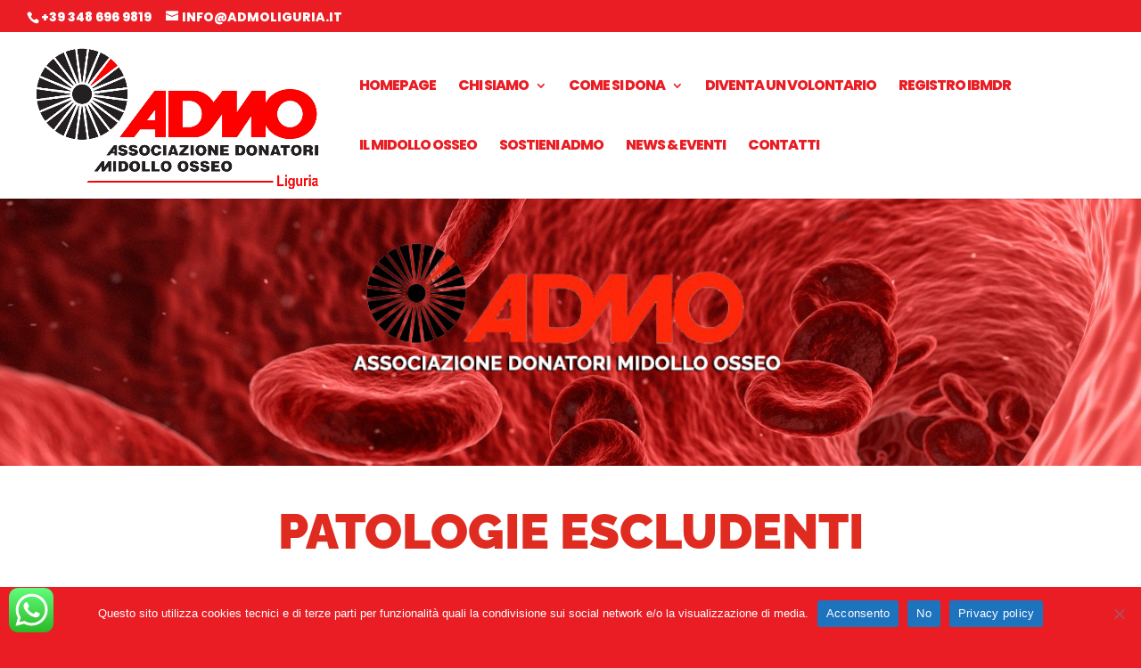

--- FILE ---
content_type: text/html; charset=UTF-8
request_url: https://admoliguria.it/patologie-escludenti/
body_size: 21731
content:
<!DOCTYPE html>
<html lang="it-IT">
<head>
	<meta charset="UTF-8" />
<meta http-equiv="X-UA-Compatible" content="IE=edge">
	<link rel="pingback" href="https://admoliguria.it/xmlrpc.php" />

	<script type="text/javascript">
		document.documentElement.className = 'js';
	</script>

	<title>PATOLOGIE ESCLUDENTI | Admo Liguria</title>
<meta name='robots' content='max-image-preview:large' />
<link rel='dns-prefetch' href='//maxcdn.bootstrapcdn.com' />
<link rel="alternate" type="application/rss+xml" title="Admo Liguria &raquo; Feed" href="https://admoliguria.it/feed/" />
<link id='omgf-preload-0' rel='preload' href='//admoliguria.it/wp-content/uploads/omgf/et-builder-googlefonts-cached/montserrat-italic-latin-ext.woff2?ver=1661499879' as='font' type='font/woff2' crossorigin />
<link id='omgf-preload-1' rel='preload' href='//admoliguria.it/wp-content/uploads/omgf/et-builder-googlefonts-cached/montserrat-italic-latin.woff2?ver=1661499879' as='font' type='font/woff2' crossorigin />
<link id='omgf-preload-2' rel='preload' href='//admoliguria.it/wp-content/uploads/omgf/et-builder-googlefonts-cached/montserrat-normal-latin-ext.woff2?ver=1661499879' as='font' type='font/woff2' crossorigin />
<link id='omgf-preload-3' rel='preload' href='//admoliguria.it/wp-content/uploads/omgf/et-builder-googlefonts-cached/montserrat-normal-latin.woff2?ver=1661499879' as='font' type='font/woff2' crossorigin />
<link id='omgf-preload-4' rel='preload' href='//admoliguria.it/wp-content/uploads/omgf/et-builder-googlefonts-cached/poppins-italic-latin-ext-100.woff2?ver=1661499879' as='font' type='font/woff2' crossorigin />
<link id='omgf-preload-5' rel='preload' href='//admoliguria.it/wp-content/uploads/omgf/et-builder-googlefonts-cached/poppins-italic-latin-100.woff2?ver=1661499879' as='font' type='font/woff2' crossorigin />
<link id='omgf-preload-6' rel='preload' href='//admoliguria.it/wp-content/uploads/omgf/et-builder-googlefonts-cached/poppins-italic-latin-ext-200.woff2?ver=1661499879' as='font' type='font/woff2' crossorigin />
<link id='omgf-preload-7' rel='preload' href='//admoliguria.it/wp-content/uploads/omgf/et-builder-googlefonts-cached/poppins-italic-latin-200.woff2?ver=1661499879' as='font' type='font/woff2' crossorigin />
<link id='omgf-preload-8' rel='preload' href='//admoliguria.it/wp-content/uploads/omgf/et-builder-googlefonts-cached/poppins-italic-latin-ext-300.woff2?ver=1661499879' as='font' type='font/woff2' crossorigin />
<link id='omgf-preload-9' rel='preload' href='//admoliguria.it/wp-content/uploads/omgf/et-builder-googlefonts-cached/poppins-italic-latin-300.woff2?ver=1661499879' as='font' type='font/woff2' crossorigin />
<link id='omgf-preload-10' rel='preload' href='//admoliguria.it/wp-content/uploads/omgf/et-builder-googlefonts-cached/poppins-italic-latin-ext-400.woff2?ver=1661499879' as='font' type='font/woff2' crossorigin />
<link id='omgf-preload-11' rel='preload' href='//admoliguria.it/wp-content/uploads/omgf/et-builder-googlefonts-cached/poppins-italic-latin-400.woff2?ver=1661499879' as='font' type='font/woff2' crossorigin />
<link id='omgf-preload-12' rel='preload' href='//admoliguria.it/wp-content/uploads/omgf/et-builder-googlefonts-cached/poppins-italic-latin-ext-500.woff2?ver=1661499879' as='font' type='font/woff2' crossorigin />
<link id='omgf-preload-13' rel='preload' href='//admoliguria.it/wp-content/uploads/omgf/et-builder-googlefonts-cached/poppins-italic-latin-500.woff2?ver=1661499879' as='font' type='font/woff2' crossorigin />
<link id='omgf-preload-14' rel='preload' href='//admoliguria.it/wp-content/uploads/omgf/et-builder-googlefonts-cached/poppins-italic-latin-ext-600.woff2?ver=1661499879' as='font' type='font/woff2' crossorigin />
<link id='omgf-preload-15' rel='preload' href='//admoliguria.it/wp-content/uploads/omgf/et-builder-googlefonts-cached/poppins-italic-latin-600.woff2?ver=1661499879' as='font' type='font/woff2' crossorigin />
<link id='omgf-preload-16' rel='preload' href='//admoliguria.it/wp-content/uploads/omgf/et-builder-googlefonts-cached/poppins-italic-latin-ext-700.woff2?ver=1661499879' as='font' type='font/woff2' crossorigin />
<link id='omgf-preload-17' rel='preload' href='//admoliguria.it/wp-content/uploads/omgf/et-builder-googlefonts-cached/poppins-italic-latin-700.woff2?ver=1661499879' as='font' type='font/woff2' crossorigin />
<link id='omgf-preload-18' rel='preload' href='//admoliguria.it/wp-content/uploads/omgf/et-builder-googlefonts-cached/poppins-italic-latin-ext-800.woff2?ver=1661499879' as='font' type='font/woff2' crossorigin />
<link id='omgf-preload-19' rel='preload' href='//admoliguria.it/wp-content/uploads/omgf/et-builder-googlefonts-cached/poppins-italic-latin-800.woff2?ver=1661499879' as='font' type='font/woff2' crossorigin />
<link id='omgf-preload-20' rel='preload' href='//admoliguria.it/wp-content/uploads/omgf/et-builder-googlefonts-cached/poppins-italic-latin-ext-900.woff2?ver=1661499879' as='font' type='font/woff2' crossorigin />
<link id='omgf-preload-21' rel='preload' href='//admoliguria.it/wp-content/uploads/omgf/et-builder-googlefonts-cached/poppins-italic-latin-900.woff2?ver=1661499879' as='font' type='font/woff2' crossorigin />
<link id='omgf-preload-22' rel='preload' href='//admoliguria.it/wp-content/uploads/omgf/et-builder-googlefonts-cached/poppins-normal-latin-ext-100.woff2?ver=1661499879' as='font' type='font/woff2' crossorigin />
<link id='omgf-preload-23' rel='preload' href='//admoliguria.it/wp-content/uploads/omgf/et-builder-googlefonts-cached/poppins-normal-latin-100.woff2?ver=1661499879' as='font' type='font/woff2' crossorigin />
<link id='omgf-preload-24' rel='preload' href='//admoliguria.it/wp-content/uploads/omgf/et-builder-googlefonts-cached/poppins-normal-latin-ext-200.woff2?ver=1661499879' as='font' type='font/woff2' crossorigin />
<link id='omgf-preload-25' rel='preload' href='//admoliguria.it/wp-content/uploads/omgf/et-builder-googlefonts-cached/poppins-normal-latin-200.woff2?ver=1661499879' as='font' type='font/woff2' crossorigin />
<link id='omgf-preload-26' rel='preload' href='//admoliguria.it/wp-content/uploads/omgf/et-builder-googlefonts-cached/poppins-normal-latin-ext-300.woff2?ver=1661499879' as='font' type='font/woff2' crossorigin />
<link id='omgf-preload-27' rel='preload' href='//admoliguria.it/wp-content/uploads/omgf/et-builder-googlefonts-cached/poppins-normal-latin-300.woff2?ver=1661499879' as='font' type='font/woff2' crossorigin />
<link id='omgf-preload-28' rel='preload' href='//admoliguria.it/wp-content/uploads/omgf/et-builder-googlefonts-cached/poppins-normal-latin-ext-400.woff2?ver=1661499879' as='font' type='font/woff2' crossorigin />
<link id='omgf-preload-29' rel='preload' href='//admoliguria.it/wp-content/uploads/omgf/et-builder-googlefonts-cached/poppins-normal-latin-400.woff2?ver=1661499879' as='font' type='font/woff2' crossorigin />
<link id='omgf-preload-30' rel='preload' href='//admoliguria.it/wp-content/uploads/omgf/et-builder-googlefonts-cached/poppins-normal-latin-ext-500.woff2?ver=1661499879' as='font' type='font/woff2' crossorigin />
<link id='omgf-preload-31' rel='preload' href='//admoliguria.it/wp-content/uploads/omgf/et-builder-googlefonts-cached/poppins-normal-latin-500.woff2?ver=1661499879' as='font' type='font/woff2' crossorigin />
<link id='omgf-preload-32' rel='preload' href='//admoliguria.it/wp-content/uploads/omgf/et-builder-googlefonts-cached/poppins-normal-latin-ext-600.woff2?ver=1661499879' as='font' type='font/woff2' crossorigin />
<link id='omgf-preload-33' rel='preload' href='//admoliguria.it/wp-content/uploads/omgf/et-builder-googlefonts-cached/poppins-normal-latin-600.woff2?ver=1661499879' as='font' type='font/woff2' crossorigin />
<link id='omgf-preload-34' rel='preload' href='//admoliguria.it/wp-content/uploads/omgf/et-builder-googlefonts-cached/poppins-normal-latin-ext-700.woff2?ver=1661499879' as='font' type='font/woff2' crossorigin />
<link id='omgf-preload-35' rel='preload' href='//admoliguria.it/wp-content/uploads/omgf/et-builder-googlefonts-cached/poppins-normal-latin-700.woff2?ver=1661499879' as='font' type='font/woff2' crossorigin />
<link id='omgf-preload-36' rel='preload' href='//admoliguria.it/wp-content/uploads/omgf/et-builder-googlefonts-cached/poppins-normal-latin-ext-800.woff2?ver=1661499879' as='font' type='font/woff2' crossorigin />
<link id='omgf-preload-37' rel='preload' href='//admoliguria.it/wp-content/uploads/omgf/et-builder-googlefonts-cached/poppins-normal-latin-800.woff2?ver=1661499879' as='font' type='font/woff2' crossorigin />
<link id='omgf-preload-38' rel='preload' href='//admoliguria.it/wp-content/uploads/omgf/et-builder-googlefonts-cached/poppins-normal-latin-ext-900.woff2?ver=1661499879' as='font' type='font/woff2' crossorigin />
<link id='omgf-preload-39' rel='preload' href='//admoliguria.it/wp-content/uploads/omgf/et-builder-googlefonts-cached/poppins-normal-latin-900.woff2?ver=1661499879' as='font' type='font/woff2' crossorigin />
<link id='omgf-preload-40' rel='preload' href='//admoliguria.it/wp-content/uploads/omgf/et-builder-googlefonts-cached/raleway-italic-latin-ext.woff2?ver=1661499879' as='font' type='font/woff2' crossorigin />
<link id='omgf-preload-41' rel='preload' href='//admoliguria.it/wp-content/uploads/omgf/et-builder-googlefonts-cached/raleway-italic-latin.woff2?ver=1661499879' as='font' type='font/woff2' crossorigin />
<link id='omgf-preload-42' rel='preload' href='//admoliguria.it/wp-content/uploads/omgf/et-builder-googlefonts-cached/raleway-normal-latin-ext.woff2?ver=1661499879' as='font' type='font/woff2' crossorigin />
<link id='omgf-preload-43' rel='preload' href='//admoliguria.it/wp-content/uploads/omgf/et-builder-googlefonts-cached/raleway-normal-latin.woff2?ver=1661499879' as='font' type='font/woff2' crossorigin />
<link id='omgf-preload-44' rel='preload' href='//admoliguria.it/wp-content/uploads/omgf/et-builder-googlefonts-cached/rubik-italic-latin-ext.woff2?ver=1661499879' as='font' type='font/woff2' crossorigin />
<link id='omgf-preload-45' rel='preload' href='//admoliguria.it/wp-content/uploads/omgf/et-builder-googlefonts-cached/rubik-italic-latin.woff2?ver=1661499879' as='font' type='font/woff2' crossorigin />
<link id='omgf-preload-46' rel='preload' href='//admoliguria.it/wp-content/uploads/omgf/et-builder-googlefonts-cached/rubik-normal-latin-ext.woff2?ver=1661499879' as='font' type='font/woff2' crossorigin />
<link id='omgf-preload-47' rel='preload' href='//admoliguria.it/wp-content/uploads/omgf/et-builder-googlefonts-cached/rubik-normal-latin.woff2?ver=1661499879' as='font' type='font/woff2' crossorigin />
<link id='omgf-preload-48' rel='preload' href='//admoliguria.it/wp-content/uploads/omgf/omgf-stylesheet-173/open-sans-normal-latin-ext-300.woff2?ver=1661499879' as='font' type='font/woff2' crossorigin />
<link id='omgf-preload-49' rel='preload' href='//admoliguria.it/wp-content/uploads/omgf/omgf-stylesheet-173/open-sans-normal-latin-300.woff2?ver=1661499879' as='font' type='font/woff2' crossorigin />
<link id='omgf-preload-50' rel='preload' href='//admoliguria.it/wp-content/uploads/omgf/omgf-stylesheet-173/poppins-italic-latin-ext-800.woff2?ver=1661499879' as='font' type='font/woff2' crossorigin />
<link id='omgf-preload-51' rel='preload' href='//admoliguria.it/wp-content/uploads/omgf/omgf-stylesheet-173/poppins-italic-latin-800.woff2?ver=1661499879' as='font' type='font/woff2' crossorigin />
<link id='omgf-preload-52' rel='preload' href='//admoliguria.it/wp-content/uploads/omgf/omgf-stylesheet-173/poppins-normal-latin-ext-800.woff2?ver=1661499879' as='font' type='font/woff2' crossorigin />
<link id='omgf-preload-53' rel='preload' href='//admoliguria.it/wp-content/uploads/omgf/omgf-stylesheet-173/poppins-normal-latin-800.woff2?ver=1661499879' as='font' type='font/woff2' crossorigin />
<link id='omgf-preload-54' rel='preload' href='//admoliguria.it/wp-content/uploads/omgf/omgf-stylesheet-173/raleway-normal-latin-ext.woff2?ver=1661499879' as='font' type='font/woff2' crossorigin />
<link id='omgf-preload-55' rel='preload' href='//admoliguria.it/wp-content/uploads/omgf/omgf-stylesheet-173/raleway-normal-latin.woff2?ver=1661499879' as='font' type='font/woff2' crossorigin />
<link id='omgf-preload-56' rel='preload' href='//admoliguria.it/wp-content/uploads/omgf/omgf-stylesheet-173/roboto-italic-latin-ext-900.woff2?ver=1661499879' as='font' type='font/woff2' crossorigin />
<link id='omgf-preload-57' rel='preload' href='//admoliguria.it/wp-content/uploads/omgf/omgf-stylesheet-173/roboto-italic-latin-900.woff2?ver=1661499879' as='font' type='font/woff2' crossorigin />
<link id='omgf-preload-58' rel='preload' href='//admoliguria.it/wp-content/uploads/omgf/omgf-stylesheet-173/roboto-normal-latin-ext-400.woff2?ver=1661499879' as='font' type='font/woff2' crossorigin />
<link id='omgf-preload-59' rel='preload' href='//admoliguria.it/wp-content/uploads/omgf/omgf-stylesheet-173/roboto-normal-latin-400.woff2?ver=1661499879' as='font' type='font/woff2' crossorigin />
<link id='omgf-preload-60' rel='preload' href='//admoliguria.it/wp-content/uploads/omgf/omgf-stylesheet-173/roboto-normal-latin-ext-900.woff2?ver=1661499879' as='font' type='font/woff2' crossorigin />
<link id='omgf-preload-61' rel='preload' href='//admoliguria.it/wp-content/uploads/omgf/omgf-stylesheet-173/roboto-normal-latin-900.woff2?ver=1661499879' as='font' type='font/woff2' crossorigin />
<script type="text/javascript">
window._wpemojiSettings = {"baseUrl":"https:\/\/s.w.org\/images\/core\/emoji\/14.0.0\/72x72\/","ext":".png","svgUrl":"https:\/\/s.w.org\/images\/core\/emoji\/14.0.0\/svg\/","svgExt":".svg","source":{"concatemoji":"https:\/\/admoliguria.it\/wp-includes\/js\/wp-emoji-release.min.js?ver=6.2.8"}};
/*! This file is auto-generated */
!function(e,a,t){var n,r,o,i=a.createElement("canvas"),p=i.getContext&&i.getContext("2d");function s(e,t){p.clearRect(0,0,i.width,i.height),p.fillText(e,0,0);e=i.toDataURL();return p.clearRect(0,0,i.width,i.height),p.fillText(t,0,0),e===i.toDataURL()}function c(e){var t=a.createElement("script");t.src=e,t.defer=t.type="text/javascript",a.getElementsByTagName("head")[0].appendChild(t)}for(o=Array("flag","emoji"),t.supports={everything:!0,everythingExceptFlag:!0},r=0;r<o.length;r++)t.supports[o[r]]=function(e){if(p&&p.fillText)switch(p.textBaseline="top",p.font="600 32px Arial",e){case"flag":return s("\ud83c\udff3\ufe0f\u200d\u26a7\ufe0f","\ud83c\udff3\ufe0f\u200b\u26a7\ufe0f")?!1:!s("\ud83c\uddfa\ud83c\uddf3","\ud83c\uddfa\u200b\ud83c\uddf3")&&!s("\ud83c\udff4\udb40\udc67\udb40\udc62\udb40\udc65\udb40\udc6e\udb40\udc67\udb40\udc7f","\ud83c\udff4\u200b\udb40\udc67\u200b\udb40\udc62\u200b\udb40\udc65\u200b\udb40\udc6e\u200b\udb40\udc67\u200b\udb40\udc7f");case"emoji":return!s("\ud83e\udef1\ud83c\udffb\u200d\ud83e\udef2\ud83c\udfff","\ud83e\udef1\ud83c\udffb\u200b\ud83e\udef2\ud83c\udfff")}return!1}(o[r]),t.supports.everything=t.supports.everything&&t.supports[o[r]],"flag"!==o[r]&&(t.supports.everythingExceptFlag=t.supports.everythingExceptFlag&&t.supports[o[r]]);t.supports.everythingExceptFlag=t.supports.everythingExceptFlag&&!t.supports.flag,t.DOMReady=!1,t.readyCallback=function(){t.DOMReady=!0},t.supports.everything||(n=function(){t.readyCallback()},a.addEventListener?(a.addEventListener("DOMContentLoaded",n,!1),e.addEventListener("load",n,!1)):(e.attachEvent("onload",n),a.attachEvent("onreadystatechange",function(){"complete"===a.readyState&&t.readyCallback()})),(e=t.source||{}).concatemoji?c(e.concatemoji):e.wpemoji&&e.twemoji&&(c(e.twemoji),c(e.wpemoji)))}(window,document,window._wpemojiSettings);
</script>
<meta content="Divi v.4.4.8" name="generator"/><style type="text/css">
img.wp-smiley,
img.emoji {
	display: inline !important;
	border: none !important;
	box-shadow: none !important;
	height: 1em !important;
	width: 1em !important;
	margin: 0 0.07em !important;
	vertical-align: -0.1em !important;
	background: none !important;
	padding: 0 !important;
}
</style>
	<link rel='stylesheet' id='ht_ctc_main_css-css' href='https://admoliguria.it/wp-content/plugins/click-to-chat-for-whatsapp/new/inc/assets/css/main.css?ver=4.36' type='text/css' media='all' />
<link rel='stylesheet' id='wp-block-library-css' href='https://admoliguria.it/wp-includes/css/dist/block-library/style.min.css?ver=6.2.8' type='text/css' media='all' />
<link rel='stylesheet' id='classic-theme-styles-css' href='https://admoliguria.it/wp-includes/css/classic-themes.min.css?ver=6.2.8' type='text/css' media='all' />
<style id='global-styles-inline-css' type='text/css'>
body{--wp--preset--color--black: #000000;--wp--preset--color--cyan-bluish-gray: #abb8c3;--wp--preset--color--white: #ffffff;--wp--preset--color--pale-pink: #f78da7;--wp--preset--color--vivid-red: #cf2e2e;--wp--preset--color--luminous-vivid-orange: #ff6900;--wp--preset--color--luminous-vivid-amber: #fcb900;--wp--preset--color--light-green-cyan: #7bdcb5;--wp--preset--color--vivid-green-cyan: #00d084;--wp--preset--color--pale-cyan-blue: #8ed1fc;--wp--preset--color--vivid-cyan-blue: #0693e3;--wp--preset--color--vivid-purple: #9b51e0;--wp--preset--gradient--vivid-cyan-blue-to-vivid-purple: linear-gradient(135deg,rgba(6,147,227,1) 0%,rgb(155,81,224) 100%);--wp--preset--gradient--light-green-cyan-to-vivid-green-cyan: linear-gradient(135deg,rgb(122,220,180) 0%,rgb(0,208,130) 100%);--wp--preset--gradient--luminous-vivid-amber-to-luminous-vivid-orange: linear-gradient(135deg,rgba(252,185,0,1) 0%,rgba(255,105,0,1) 100%);--wp--preset--gradient--luminous-vivid-orange-to-vivid-red: linear-gradient(135deg,rgba(255,105,0,1) 0%,rgb(207,46,46) 100%);--wp--preset--gradient--very-light-gray-to-cyan-bluish-gray: linear-gradient(135deg,rgb(238,238,238) 0%,rgb(169,184,195) 100%);--wp--preset--gradient--cool-to-warm-spectrum: linear-gradient(135deg,rgb(74,234,220) 0%,rgb(151,120,209) 20%,rgb(207,42,186) 40%,rgb(238,44,130) 60%,rgb(251,105,98) 80%,rgb(254,248,76) 100%);--wp--preset--gradient--blush-light-purple: linear-gradient(135deg,rgb(255,206,236) 0%,rgb(152,150,240) 100%);--wp--preset--gradient--blush-bordeaux: linear-gradient(135deg,rgb(254,205,165) 0%,rgb(254,45,45) 50%,rgb(107,0,62) 100%);--wp--preset--gradient--luminous-dusk: linear-gradient(135deg,rgb(255,203,112) 0%,rgb(199,81,192) 50%,rgb(65,88,208) 100%);--wp--preset--gradient--pale-ocean: linear-gradient(135deg,rgb(255,245,203) 0%,rgb(182,227,212) 50%,rgb(51,167,181) 100%);--wp--preset--gradient--electric-grass: linear-gradient(135deg,rgb(202,248,128) 0%,rgb(113,206,126) 100%);--wp--preset--gradient--midnight: linear-gradient(135deg,rgb(2,3,129) 0%,rgb(40,116,252) 100%);--wp--preset--duotone--dark-grayscale: url('#wp-duotone-dark-grayscale');--wp--preset--duotone--grayscale: url('#wp-duotone-grayscale');--wp--preset--duotone--purple-yellow: url('#wp-duotone-purple-yellow');--wp--preset--duotone--blue-red: url('#wp-duotone-blue-red');--wp--preset--duotone--midnight: url('#wp-duotone-midnight');--wp--preset--duotone--magenta-yellow: url('#wp-duotone-magenta-yellow');--wp--preset--duotone--purple-green: url('#wp-duotone-purple-green');--wp--preset--duotone--blue-orange: url('#wp-duotone-blue-orange');--wp--preset--font-size--small: 13px;--wp--preset--font-size--medium: 20px;--wp--preset--font-size--large: 36px;--wp--preset--font-size--x-large: 42px;--wp--preset--spacing--20: 0.44rem;--wp--preset--spacing--30: 0.67rem;--wp--preset--spacing--40: 1rem;--wp--preset--spacing--50: 1.5rem;--wp--preset--spacing--60: 2.25rem;--wp--preset--spacing--70: 3.38rem;--wp--preset--spacing--80: 5.06rem;--wp--preset--shadow--natural: 6px 6px 9px rgba(0, 0, 0, 0.2);--wp--preset--shadow--deep: 12px 12px 50px rgba(0, 0, 0, 0.4);--wp--preset--shadow--sharp: 6px 6px 0px rgba(0, 0, 0, 0.2);--wp--preset--shadow--outlined: 6px 6px 0px -3px rgba(255, 255, 255, 1), 6px 6px rgba(0, 0, 0, 1);--wp--preset--shadow--crisp: 6px 6px 0px rgba(0, 0, 0, 1);}:where(.is-layout-flex){gap: 0.5em;}body .is-layout-flow > .alignleft{float: left;margin-inline-start: 0;margin-inline-end: 2em;}body .is-layout-flow > .alignright{float: right;margin-inline-start: 2em;margin-inline-end: 0;}body .is-layout-flow > .aligncenter{margin-left: auto !important;margin-right: auto !important;}body .is-layout-constrained > .alignleft{float: left;margin-inline-start: 0;margin-inline-end: 2em;}body .is-layout-constrained > .alignright{float: right;margin-inline-start: 2em;margin-inline-end: 0;}body .is-layout-constrained > .aligncenter{margin-left: auto !important;margin-right: auto !important;}body .is-layout-constrained > :where(:not(.alignleft):not(.alignright):not(.alignfull)){max-width: var(--wp--style--global--content-size);margin-left: auto !important;margin-right: auto !important;}body .is-layout-constrained > .alignwide{max-width: var(--wp--style--global--wide-size);}body .is-layout-flex{display: flex;}body .is-layout-flex{flex-wrap: wrap;align-items: center;}body .is-layout-flex > *{margin: 0;}:where(.wp-block-columns.is-layout-flex){gap: 2em;}.has-black-color{color: var(--wp--preset--color--black) !important;}.has-cyan-bluish-gray-color{color: var(--wp--preset--color--cyan-bluish-gray) !important;}.has-white-color{color: var(--wp--preset--color--white) !important;}.has-pale-pink-color{color: var(--wp--preset--color--pale-pink) !important;}.has-vivid-red-color{color: var(--wp--preset--color--vivid-red) !important;}.has-luminous-vivid-orange-color{color: var(--wp--preset--color--luminous-vivid-orange) !important;}.has-luminous-vivid-amber-color{color: var(--wp--preset--color--luminous-vivid-amber) !important;}.has-light-green-cyan-color{color: var(--wp--preset--color--light-green-cyan) !important;}.has-vivid-green-cyan-color{color: var(--wp--preset--color--vivid-green-cyan) !important;}.has-pale-cyan-blue-color{color: var(--wp--preset--color--pale-cyan-blue) !important;}.has-vivid-cyan-blue-color{color: var(--wp--preset--color--vivid-cyan-blue) !important;}.has-vivid-purple-color{color: var(--wp--preset--color--vivid-purple) !important;}.has-black-background-color{background-color: var(--wp--preset--color--black) !important;}.has-cyan-bluish-gray-background-color{background-color: var(--wp--preset--color--cyan-bluish-gray) !important;}.has-white-background-color{background-color: var(--wp--preset--color--white) !important;}.has-pale-pink-background-color{background-color: var(--wp--preset--color--pale-pink) !important;}.has-vivid-red-background-color{background-color: var(--wp--preset--color--vivid-red) !important;}.has-luminous-vivid-orange-background-color{background-color: var(--wp--preset--color--luminous-vivid-orange) !important;}.has-luminous-vivid-amber-background-color{background-color: var(--wp--preset--color--luminous-vivid-amber) !important;}.has-light-green-cyan-background-color{background-color: var(--wp--preset--color--light-green-cyan) !important;}.has-vivid-green-cyan-background-color{background-color: var(--wp--preset--color--vivid-green-cyan) !important;}.has-pale-cyan-blue-background-color{background-color: var(--wp--preset--color--pale-cyan-blue) !important;}.has-vivid-cyan-blue-background-color{background-color: var(--wp--preset--color--vivid-cyan-blue) !important;}.has-vivid-purple-background-color{background-color: var(--wp--preset--color--vivid-purple) !important;}.has-black-border-color{border-color: var(--wp--preset--color--black) !important;}.has-cyan-bluish-gray-border-color{border-color: var(--wp--preset--color--cyan-bluish-gray) !important;}.has-white-border-color{border-color: var(--wp--preset--color--white) !important;}.has-pale-pink-border-color{border-color: var(--wp--preset--color--pale-pink) !important;}.has-vivid-red-border-color{border-color: var(--wp--preset--color--vivid-red) !important;}.has-luminous-vivid-orange-border-color{border-color: var(--wp--preset--color--luminous-vivid-orange) !important;}.has-luminous-vivid-amber-border-color{border-color: var(--wp--preset--color--luminous-vivid-amber) !important;}.has-light-green-cyan-border-color{border-color: var(--wp--preset--color--light-green-cyan) !important;}.has-vivid-green-cyan-border-color{border-color: var(--wp--preset--color--vivid-green-cyan) !important;}.has-pale-cyan-blue-border-color{border-color: var(--wp--preset--color--pale-cyan-blue) !important;}.has-vivid-cyan-blue-border-color{border-color: var(--wp--preset--color--vivid-cyan-blue) !important;}.has-vivid-purple-border-color{border-color: var(--wp--preset--color--vivid-purple) !important;}.has-vivid-cyan-blue-to-vivid-purple-gradient-background{background: var(--wp--preset--gradient--vivid-cyan-blue-to-vivid-purple) !important;}.has-light-green-cyan-to-vivid-green-cyan-gradient-background{background: var(--wp--preset--gradient--light-green-cyan-to-vivid-green-cyan) !important;}.has-luminous-vivid-amber-to-luminous-vivid-orange-gradient-background{background: var(--wp--preset--gradient--luminous-vivid-amber-to-luminous-vivid-orange) !important;}.has-luminous-vivid-orange-to-vivid-red-gradient-background{background: var(--wp--preset--gradient--luminous-vivid-orange-to-vivid-red) !important;}.has-very-light-gray-to-cyan-bluish-gray-gradient-background{background: var(--wp--preset--gradient--very-light-gray-to-cyan-bluish-gray) !important;}.has-cool-to-warm-spectrum-gradient-background{background: var(--wp--preset--gradient--cool-to-warm-spectrum) !important;}.has-blush-light-purple-gradient-background{background: var(--wp--preset--gradient--blush-light-purple) !important;}.has-blush-bordeaux-gradient-background{background: var(--wp--preset--gradient--blush-bordeaux) !important;}.has-luminous-dusk-gradient-background{background: var(--wp--preset--gradient--luminous-dusk) !important;}.has-pale-ocean-gradient-background{background: var(--wp--preset--gradient--pale-ocean) !important;}.has-electric-grass-gradient-background{background: var(--wp--preset--gradient--electric-grass) !important;}.has-midnight-gradient-background{background: var(--wp--preset--gradient--midnight) !important;}.has-small-font-size{font-size: var(--wp--preset--font-size--small) !important;}.has-medium-font-size{font-size: var(--wp--preset--font-size--medium) !important;}.has-large-font-size{font-size: var(--wp--preset--font-size--large) !important;}.has-x-large-font-size{font-size: var(--wp--preset--font-size--x-large) !important;}
.wp-block-navigation a:where(:not(.wp-element-button)){color: inherit;}
:where(.wp-block-columns.is-layout-flex){gap: 2em;}
.wp-block-pullquote{font-size: 1.5em;line-height: 1.6;}
</style>
<link rel='stylesheet' id='contact-form-7-css' href='https://admoliguria.it/wp-content/plugins/contact-form-7/includes/css/styles.css?ver=5.6.3' type='text/css' media='all' />
<link rel='stylesheet' id='cookie-notice-front-css' href='https://admoliguria.it/wp-content/plugins/cookie-notice/css/front.min.css?ver=2.5.11' type='text/css' media='all' />
<link rel='stylesheet' id='font-awesome-css' href='//maxcdn.bootstrapcdn.com/font-awesome/4.4.0/css/font-awesome.min.css?ver=6.2.8' type='text/css' media='all' />
<link rel='stylesheet' id='dashicons-css' href='https://admoliguria.it/wp-includes/css/dashicons.min.css?ver=6.2.8' type='text/css' media='all' />
<link rel='stylesheet' id='to-top-css' href='https://admoliguria.it/wp-content/plugins/to-top/public/css/to-top-public.css?ver=2.5.5' type='text/css' media='all' />
<link rel='stylesheet' id='divi-style-css' href='https://admoliguria.it/wp-content/themes/Divi/style.css?ver=4.4.8' type='text/css' media='all' />
<link rel='stylesheet' id='dts-blog-css-css' href='https://admoliguria.it/wp-content/plugins/divi-custom-modules//assets/css/custom_blog_style.css?ver=6.2.8' type='text/css' media='all' />
<style id='dts-blog-css-inline-css' type='text/css'>
span.blog-cat-top a {background: #16a085;}.blog-p-meta {background: #f5f5f5;}.blog-p-meta span, .blog-p-meta span a {color: #8a8a8a;}.et_pb_blog_grid.custom_title h2 {background: #16a085;}.astra-about {background: #16a085;}.astra-about h4 {color: #fff;}.astra-about h5 {color: #fff;}.astra-about p {color: #fff;}#astra-social-links li a {color: #fff;}h4.widgettitle {background: #fff; color: #000000;}.et_pb_widget a.pop-posts-title {color: #fff!important;}.et_pb_widget a.pop-posts-title {background: #16a085;}
</style>
<script type='text/javascript' src='https://admoliguria.it/wp-includes/js/jquery/jquery.min.js?ver=3.6.4' id='jquery-core-js'></script>
<script type='text/javascript' src='https://admoliguria.it/wp-includes/js/jquery/jquery-migrate.min.js?ver=3.4.0' id='jquery-migrate-js'></script>
<script type='text/javascript' id='cookie-notice-front-js-before'>
var cnArgs = {"ajaxUrl":"https:\/\/admoliguria.it\/wp-admin\/admin-ajax.php","nonce":"04ad0270a7","hideEffect":"fade","position":"bottom","onScroll":false,"onScrollOffset":100,"onClick":false,"cookieName":"cookie_notice_accepted","cookieTime":7862400,"cookieTimeRejected":2592000,"globalCookie":false,"redirection":false,"cache":false,"revokeCookies":false,"revokeCookiesOpt":"automatic"};
</script>
<script type='text/javascript' src='https://admoliguria.it/wp-content/plugins/cookie-notice/js/front.min.js?ver=2.5.11' id='cookie-notice-front-js'></script>
<script type='text/javascript' id='to-top-js-extra'>
/* <![CDATA[ */
var to_top_options = {"scroll_offset":"100","icon_opacity":"50","style":"icon","icon_type":"dashicons-arrow-up-alt2","icon_color":"#ffffff","icon_bg_color":"#ea1d24","icon_size":"32","border_radius":"5","image":"https:\/\/admoliguria.it\/wp-content\/plugins\/to-top\/admin\/images\/default.png","image_width":"65","image_alt":"","location":"bottom-right","margin_x":"20","margin_y":"20","show_on_admin":"0","enable_autohide":"0","autohide_time":"2","enable_hide_small_device":"0","small_device_max_width":"640","reset":"0"};
/* ]]> */
</script>
<script async type='text/javascript' src='https://admoliguria.it/wp-content/plugins/to-top/public/js/to-top-public.js?ver=2.5.5' id='to-top-js'></script>
<script type='text/javascript' src='https://admoliguria.it/wp-content/themes/Divi/core/admin/js/es6-promise.auto.min.js?ver=6.2.8' id='es6-promise-js'></script>
<script type='text/javascript' id='et-core-api-spam-recaptcha-js-extra'>
/* <![CDATA[ */
var et_core_api_spam_recaptcha = {"site_key":"","page_action":{"action":"patologie_escludenti"}};
/* ]]> */
</script>
<script type='text/javascript' src='https://admoliguria.it/wp-content/themes/Divi/core/admin/js/recaptcha.js?ver=6.2.8' id='et-core-api-spam-recaptcha-js'></script>
<link rel="https://api.w.org/" href="https://admoliguria.it/wp-json/" /><link rel="alternate" type="application/json" href="https://admoliguria.it/wp-json/wp/v2/pages/25461" /><link rel="EditURI" type="application/rsd+xml" title="RSD" href="https://admoliguria.it/xmlrpc.php?rsd" />
<link rel="wlwmanifest" type="application/wlwmanifest+xml" href="https://admoliguria.it/wp-includes/wlwmanifest.xml" />
<meta name="generator" content="WordPress 6.2.8" />
<link rel="canonical" href="https://admoliguria.it/patologie-escludenti/" />
<link rel='shortlink' href='https://admoliguria.it/?p=25461' />
<link rel="alternate" type="application/json+oembed" href="https://admoliguria.it/wp-json/oembed/1.0/embed?url=https%3A%2F%2Fadmoliguria.it%2Fpatologie-escludenti%2F" />
<link rel="alternate" type="text/xml+oembed" href="https://admoliguria.it/wp-json/oembed/1.0/embed?url=https%3A%2F%2Fadmoliguria.it%2Fpatologie-escludenti%2F&#038;format=xml" />
<meta name="viewport" content="width=device-width, initial-scale=1.0, maximum-scale=1.0, user-scalable=0" /><style type="text/css" id="custom-background-css">
body.custom-background { background-color: #ea1d24; }
</style>
	<meta name="generator" content="Powered by Slider Revolution 6.5.11 - responsive, Mobile-Friendly Slider Plugin for WordPress with comfortable drag and drop interface." />
<link rel="icon" href="https://admoliguria.it/admoliguria.it/wp-content/uploads//2020/07/favico-150x150.png" sizes="32x32" />
<link rel="icon" href="https://admoliguria.it/admoliguria.it/wp-content/uploads//2020/07/favico.png" sizes="192x192" />
<link rel="apple-touch-icon" href="https://admoliguria.it/admoliguria.it/wp-content/uploads//2020/07/favico.png" />
<meta name="msapplication-TileImage" content="https://admoliguria.it/admoliguria.it/wp-content/uploads//2020/07/favico.png" />
<script type="text/javascript">function setREVStartSize(e){
			//window.requestAnimationFrame(function() {				 
				window.RSIW = window.RSIW===undefined ? window.innerWidth : window.RSIW;	
				window.RSIH = window.RSIH===undefined ? window.innerHeight : window.RSIH;	
				try {								
					var pw = document.getElementById(e.c).parentNode.offsetWidth,
						newh;
					pw = pw===0 || isNaN(pw) ? window.RSIW : pw;
					e.tabw = e.tabw===undefined ? 0 : parseInt(e.tabw);
					e.thumbw = e.thumbw===undefined ? 0 : parseInt(e.thumbw);
					e.tabh = e.tabh===undefined ? 0 : parseInt(e.tabh);
					e.thumbh = e.thumbh===undefined ? 0 : parseInt(e.thumbh);
					e.tabhide = e.tabhide===undefined ? 0 : parseInt(e.tabhide);
					e.thumbhide = e.thumbhide===undefined ? 0 : parseInt(e.thumbhide);
					e.mh = e.mh===undefined || e.mh=="" || e.mh==="auto" ? 0 : parseInt(e.mh,0);		
					if(e.layout==="fullscreen" || e.l==="fullscreen") 						
						newh = Math.max(e.mh,window.RSIH);					
					else{					
						e.gw = Array.isArray(e.gw) ? e.gw : [e.gw];
						for (var i in e.rl) if (e.gw[i]===undefined || e.gw[i]===0) e.gw[i] = e.gw[i-1];					
						e.gh = e.el===undefined || e.el==="" || (Array.isArray(e.el) && e.el.length==0)? e.gh : e.el;
						e.gh = Array.isArray(e.gh) ? e.gh : [e.gh];
						for (var i in e.rl) if (e.gh[i]===undefined || e.gh[i]===0) e.gh[i] = e.gh[i-1];
											
						var nl = new Array(e.rl.length),
							ix = 0,						
							sl;					
						e.tabw = e.tabhide>=pw ? 0 : e.tabw;
						e.thumbw = e.thumbhide>=pw ? 0 : e.thumbw;
						e.tabh = e.tabhide>=pw ? 0 : e.tabh;
						e.thumbh = e.thumbhide>=pw ? 0 : e.thumbh;					
						for (var i in e.rl) nl[i] = e.rl[i]<window.RSIW ? 0 : e.rl[i];
						sl = nl[0];									
						for (var i in nl) if (sl>nl[i] && nl[i]>0) { sl = nl[i]; ix=i;}															
						var m = pw>(e.gw[ix]+e.tabw+e.thumbw) ? 1 : (pw-(e.tabw+e.thumbw)) / (e.gw[ix]);					
						newh =  (e.gh[ix] * m) + (e.tabh + e.thumbh);
					}
					var el = document.getElementById(e.c);
					if (el!==null && el) el.style.height = newh+"px";					
					el = document.getElementById(e.c+"_wrapper");
					if (el!==null && el) {
						el.style.height = newh+"px";
						el.style.display = "block";
					}
				} catch(e){
					console.log("Failure at Presize of Slider:" + e)
				}					   
			//});
		  };</script>
<!-- To Top Custom CSS --><style type='text/css'>#to_top_scrollup {background-color: #ea1d24;}</style><style id="et-divi-customizer-global-cached-inline-styles">body,.et_pb_column_1_2 .et_quote_content blockquote cite,.et_pb_column_1_2 .et_link_content a.et_link_main_url,.et_pb_column_1_3 .et_quote_content blockquote cite,.et_pb_column_3_8 .et_quote_content blockquote cite,.et_pb_column_1_4 .et_quote_content blockquote cite,.et_pb_blog_grid .et_quote_content blockquote cite,.et_pb_column_1_3 .et_link_content a.et_link_main_url,.et_pb_column_3_8 .et_link_content a.et_link_main_url,.et_pb_column_1_4 .et_link_content a.et_link_main_url,.et_pb_blog_grid .et_link_content a.et_link_main_url,body .et_pb_bg_layout_light .et_pb_post p,body .et_pb_bg_layout_dark .et_pb_post p{font-size:16px}.et_pb_slide_content,.et_pb_best_value{font-size:18px}.woocommerce #respond input#submit,.woocommerce-page #respond input#submit,.woocommerce #content input.button,.woocommerce-page #content input.button,.woocommerce-message,.woocommerce-error,.woocommerce-info{background:#ea1d24!important}#et_search_icon:hover,.mobile_menu_bar:before,.mobile_menu_bar:after,.et_toggle_slide_menu:after,.et-social-icon a:hover,.et_pb_sum,.et_pb_pricing li a,.et_pb_pricing_table_button,.et_overlay:before,.entry-summary p.price ins,.woocommerce div.product span.price,.woocommerce-page div.product span.price,.woocommerce #content div.product span.price,.woocommerce-page #content div.product span.price,.woocommerce div.product p.price,.woocommerce-page div.product p.price,.woocommerce #content div.product p.price,.woocommerce-page #content div.product p.price,.et_pb_member_social_links a:hover,.woocommerce .star-rating span:before,.woocommerce-page .star-rating span:before,.et_pb_widget li a:hover,.et_pb_filterable_portfolio .et_pb_portfolio_filters li a.active,.et_pb_filterable_portfolio .et_pb_portofolio_pagination ul li a.active,.et_pb_gallery .et_pb_gallery_pagination ul li a.active,.wp-pagenavi span.current,.wp-pagenavi a:hover,.nav-single a,.tagged_as a,.posted_in a{color:#ea1d24}.et_pb_contact_submit,.et_password_protected_form .et_submit_button,.et_pb_bg_layout_light .et_pb_newsletter_button,.comment-reply-link,.form-submit .et_pb_button,.et_pb_bg_layout_light .et_pb_promo_button,.et_pb_bg_layout_light .et_pb_more_button,.woocommerce a.button.alt,.woocommerce-page a.button.alt,.woocommerce button.button.alt,.woocommerce button.button.alt.disabled,.woocommerce-page button.button.alt,.woocommerce-page button.button.alt.disabled,.woocommerce input.button.alt,.woocommerce-page input.button.alt,.woocommerce #respond input#submit.alt,.woocommerce-page #respond input#submit.alt,.woocommerce #content input.button.alt,.woocommerce-page #content input.button.alt,.woocommerce a.button,.woocommerce-page a.button,.woocommerce button.button,.woocommerce-page button.button,.woocommerce input.button,.woocommerce-page input.button,.et_pb_contact p input[type="checkbox"]:checked+label i:before,.et_pb_bg_layout_light.et_pb_module.et_pb_button{color:#ea1d24}.footer-widget h4{color:#ea1d24}.et-search-form,.nav li ul,.et_mobile_menu,.footer-widget li:before,.et_pb_pricing li:before,blockquote{border-color:#ea1d24}.et_pb_counter_amount,.et_pb_featured_table .et_pb_pricing_heading,.et_quote_content,.et_link_content,.et_audio_content,.et_pb_post_slider.et_pb_bg_layout_dark,.et_slide_in_menu_container,.et_pb_contact p input[type="radio"]:checked+label i:before{background-color:#ea1d24}a{color:#ea1d24}#main-header .nav li ul{background-color:rgba(234,29,36,0.44)}#top-header,#et-secondary-nav li ul{background-color:#ea1d24}.et_header_style_centered .mobile_nav .select_page,.et_header_style_split .mobile_nav .select_page,.et_nav_text_color_light #top-menu>li>a,.et_nav_text_color_dark #top-menu>li>a,#top-menu a,.et_mobile_menu li a,.et_nav_text_color_light .et_mobile_menu li a,.et_nav_text_color_dark .et_mobile_menu li a,#et_search_icon:before,.et_search_form_container input,span.et_close_search_field:after,#et-top-navigation .et-cart-info{color:#ea1d24}.et_search_form_container input::-moz-placeholder{color:#ea1d24}.et_search_form_container input::-webkit-input-placeholder{color:#ea1d24}.et_search_form_container input:-ms-input-placeholder{color:#ea1d24}#main-header .nav li ul a{color:#ffffff}#top-header,#top-header a,#et-secondary-nav li li a,#top-header .et-social-icon a:before{font-size:14px;font-weight:normal;font-style:normal;text-transform:uppercase;text-decoration:none}#top-menu li a{font-size:16px}body.et_vertical_nav .container.et_search_form_container .et-search-form input{font-size:16px!important}#top-menu li a,.et_search_form_container input{font-weight:bold;font-style:normal;text-transform:uppercase;text-decoration:none;letter-spacing:-1px}.et_search_form_container input::-moz-placeholder{font-weight:bold;font-style:normal;text-transform:uppercase;text-decoration:none;letter-spacing:-1px}.et_search_form_container input::-webkit-input-placeholder{font-weight:bold;font-style:normal;text-transform:uppercase;text-decoration:none;letter-spacing:-1px}.et_search_form_container input:-ms-input-placeholder{font-weight:bold;font-style:normal;text-transform:uppercase;text-decoration:none;letter-spacing:-1px}#top-menu li.current-menu-ancestor>a,#top-menu li.current-menu-item>a,.et_color_scheme_red #top-menu li.current-menu-ancestor>a,.et_color_scheme_red #top-menu li.current-menu-item>a,.et_color_scheme_pink #top-menu li.current-menu-ancestor>a,.et_color_scheme_pink #top-menu li.current-menu-item>a,.et_color_scheme_orange #top-menu li.current-menu-ancestor>a,.et_color_scheme_orange #top-menu li.current-menu-item>a,.et_color_scheme_green #top-menu li.current-menu-ancestor>a,.et_color_scheme_green #top-menu li.current-menu-item>a{color:#ea1d24}#main-footer{background-color:#ea1d24}#footer-widgets .footer-widget a,#footer-widgets .footer-widget li a,#footer-widgets .footer-widget li a:hover{color:#ffffff}.footer-widget{color:#ffffff}#main-footer .footer-widget h4{color:#ea1d24}.footer-widget li:before{border-color:#ea1d24}#footer-widgets .footer-widget li:before{top:10.6px}#et-footer-nav .bottom-nav li.current-menu-item a{color:#ea1d24}#footer-bottom{background-color:#ffffff}#footer-info,#footer-info a{color:#ea1d24}#footer-info,#footer-info a{font-weight:normal;font-style:normal;text-transform:uppercase;text-decoration:none}#footer-bottom .et-social-icon a{font-size:20px}#footer-bottom .et-social-icon a{color:#ea1d24}.et-fixed-header#main-header{box-shadow:none!important}body .et_pb_button,.woocommerce a.button.alt,.woocommerce-page a.button.alt,.woocommerce button.button.alt,.woocommerce button.button.alt.disabled,.woocommerce-page button.button.alt,.woocommerce-page button.button.alt.disabled,.woocommerce input.button.alt,.woocommerce-page input.button.alt,.woocommerce #respond input#submit.alt,.woocommerce-page #respond input#submit.alt,.woocommerce #content input.button.alt,.woocommerce-page #content input.button.alt,.woocommerce a.button,.woocommerce-page a.button,.woocommerce button.button,.woocommerce-page button.button,.woocommerce input.button,.woocommerce-page input.button,.woocommerce #respond input#submit,.woocommerce-page #respond input#submit,.woocommerce #content input.button,.woocommerce-page #content input.button,.woocommerce-message a.button.wc-forward{}body.et_pb_button_helper_class .et_pb_button,body.et_pb_button_helper_class .et_pb_module.et_pb_button,.woocommerce.et_pb_button_helper_class a.button.alt,.woocommerce-page.et_pb_button_helper_class a.button.alt,.woocommerce.et_pb_button_helper_class button.button.alt,.woocommerce.et_pb_button_helper_class button.button.alt.disabled,.woocommerce-page.et_pb_button_helper_class button.button.alt,.woocommerce-page.et_pb_button_helper_class button.button.alt.disabled,.woocommerce.et_pb_button_helper_class input.button.alt,.woocommerce-page.et_pb_button_helper_class input.button.alt,.woocommerce.et_pb_button_helper_class #respond input#submit.alt,.woocommerce-page.et_pb_button_helper_class #respond input#submit.alt,.woocommerce.et_pb_button_helper_class #content input.button.alt,.woocommerce-page.et_pb_button_helper_class #content input.button.alt,.woocommerce.et_pb_button_helper_class a.button,.woocommerce-page.et_pb_button_helper_class a.button,.woocommerce.et_pb_button_helper_class button.button,.woocommerce-page.et_pb_button_helper_class button.button,.woocommerce.et_pb_button_helper_class input.button,.woocommerce-page.et_pb_button_helper_class input.button,.woocommerce.et_pb_button_helper_class #respond input#submit,.woocommerce-page.et_pb_button_helper_class #respond input#submit,.woocommerce.et_pb_button_helper_class #content input.button,.woocommerce-page.et_pb_button_helper_class #content input.button{color:#ffffff}body.home-posts #left-area .et_pb_post h2,body.archive #left-area .et_pb_post h2,body.search #left-area .et_pb_post h2,body.single .et_post_meta_wrapper h1{font-weight:normal;font-style:normal;text-transform:uppercase;text-decoration:none}.et_slide_in_menu_container,.et_slide_in_menu_container .et-search-field{letter-spacing:px}.et_slide_in_menu_container .et-search-field::-moz-placeholder{letter-spacing:px}.et_slide_in_menu_container .et-search-field::-webkit-input-placeholder{letter-spacing:px}.et_slide_in_menu_container .et-search-field:-ms-input-placeholder{letter-spacing:px}@media only screen and (min-width:981px){.et_header_style_left #et-top-navigation,.et_header_style_split #et-top-navigation{padding:53px 0 0 0}.et_header_style_left #et-top-navigation nav>ul>li>a,.et_header_style_split #et-top-navigation nav>ul>li>a{padding-bottom:53px}.et_header_style_split .centered-inline-logo-wrap{width:105px;margin:-105px 0}.et_header_style_split .centered-inline-logo-wrap #logo{max-height:105px}.et_pb_svg_logo.et_header_style_split .centered-inline-logo-wrap #logo{height:105px}.et_header_style_centered #top-menu>li>a{padding-bottom:19px}.et_header_style_slide #et-top-navigation,.et_header_style_fullscreen #et-top-navigation{padding:44px 0 44px 0!important}.et_header_style_centered #main-header .logo_container{height:105px}#logo{max-height:100%}.et_pb_svg_logo #logo{height:100%}.et-fixed-header#top-header,.et-fixed-header#top-header #et-secondary-nav li ul{background-color:#ea1d24}.et-fixed-header#main-header,.et-fixed-header#main-header .nav li ul,.et-fixed-header .et-search-form{background-color:rgba(255,255,255,0.66)}.et-fixed-header #top-menu a,.et-fixed-header #et_search_icon:before,.et-fixed-header #et_top_search .et-search-form input,.et-fixed-header .et_search_form_container input,.et-fixed-header .et_close_search_field:after,.et-fixed-header #et-top-navigation .et-cart-info{color:#ea1d24!important}.et-fixed-header .et_search_form_container input::-moz-placeholder{color:#ea1d24!important}.et-fixed-header .et_search_form_container input::-webkit-input-placeholder{color:#ea1d24!important}.et-fixed-header .et_search_form_container input:-ms-input-placeholder{color:#ea1d24!important}.et-fixed-header #top-menu li.current-menu-ancestor>a,.et-fixed-header #top-menu li.current-menu-item>a{color:#ea1d24!important}}@media only screen and (min-width:1350px){.et_pb_row{padding:27px 0}.et_pb_section{padding:54px 0}.single.et_pb_pagebuilder_layout.et_full_width_page .et_post_meta_wrapper{padding-top:81px}.et_pb_fullwidth_section{padding:0}}	h1,h2,h3,h4,h5,h6{font-family:'Poppins',sans-serif}body,input,textarea,select{font-family:'Poppins',sans-serif}#main-header,#et-top-navigation{font-family:'Poppins',sans-serif}#top-header .container{font-family:'Poppins',sans-serif}</style></head>
<body class="page-template-default page page-id-25461 custom-background cookies-not-set et_pb_button_helper_class et_fullwidth_nav et_fullwidth_secondary_nav et_fixed_nav et_show_nav et_secondary_nav_enabled et_primary_nav_dropdown_animation_fade et_secondary_nav_dropdown_animation_fade et_header_style_left et_pb_footer_columns4 et_cover_background et_pb_gutter osx et_pb_gutters3 et_pb_pagebuilder_layout et_no_sidebar et_divi_theme et-db et_minified_js et_minified_css">
	<div id="page-container">

					<div id="top-header">
			<div class="container clearfix">

			
				<div id="et-info">
									<span id="et-info-phone">+39 348 696 9819</span>
				
									<a href="mailto:info@admoliguria.it"><span id="et-info-email">info@admoliguria.it</span></a>
				
								</div> <!-- #et-info -->

			
				<div id="et-secondary-menu">
								</div> <!-- #et-secondary-menu -->

			</div> <!-- .container -->
		</div> <!-- #top-header -->
		
	
			<header id="main-header" data-height-onload="105">
			<div class="container clearfix et_menu_container">
							<div class="logo_container">
					<span class="logo_helper"></span>
					<a href="https://admoliguria.it/">
						<img src="https://admoliguria.it/admoliguria.it/wp-content/uploads//2025/12/Logo-Admo-liguria-2026-1.png" alt="Admo Liguria" id="logo" data-height-percentage="100" />
					</a>
				</div>
							<div id="et-top-navigation" data-height="105" data-fixed-height="40">
											<nav id="top-menu-nav">
						<ul id="top-menu" class="nav"><li id="menu-item-13" class="menu-item menu-item-type-post_type menu-item-object-page menu-item-home menu-item-13"><a href="https://admoliguria.it/">HOMEPAGE</a></li>
<li id="menu-item-79" class="menu-item menu-item-type-post_type menu-item-object-page menu-item-has-children menu-item-79"><a href="https://admoliguria.it/chi-siamo/">CHI SIAMO</a>
<ul class="sub-menu">
	<li id="menu-item-28398" class="menu-item menu-item-type-post_type menu-item-object-page menu-item-28398"><a href="https://admoliguria.it/documenti-associativi/">Documenti Associativi</a></li>
</ul>
</li>
<li id="menu-item-78" class="menu-item menu-item-type-post_type menu-item-object-page menu-item-has-children menu-item-78"><a href="https://admoliguria.it/come-si-diventa-donatori/">COME SI DONA</a>
<ul class="sub-menu">
	<li id="menu-item-95" class="menu-item menu-item-type-post_type menu-item-object-page menu-item-95"><a href="https://admoliguria.it/come-diventare-donatore/">COME DIVENTARE DONATORE</a></li>
	<li id="menu-item-25361" class="menu-item menu-item-type-post_type menu-item-object-page menu-item-25361"><a href="https://admoliguria.it/come-avvienne-la-donazione-midollo-osseo/">COME AVVIENE LA DONAZIONE</a></li>
	<li id="menu-item-25364" class="menu-item menu-item-type-post_type menu-item-object-page menu-item-25364"><a href="https://admoliguria.it/modulistica-utile/">MODULISTICA UTILE</a></li>
	<li id="menu-item-25365" class="menu-item menu-item-type-post_type menu-item-object-page menu-item-25365"><a href="https://admoliguria.it/pagina-faq/">FAQ</a></li>
</ul>
</li>
<li id="menu-item-26691" class="menu-item menu-item-type-post_type menu-item-object-page menu-item-26691"><a href="https://admoliguria.it/come-diventare-volontario-admo/">DIVENTA UN VOLONTARIO</a></li>
<li id="menu-item-96" class="menu-item menu-item-type-post_type menu-item-object-page menu-item-96"><a href="https://admoliguria.it/registro-ibmdr/">REGISTRO IBMDR</a></li>
<li id="menu-item-80" class="menu-item menu-item-type-post_type menu-item-object-page menu-item-80"><a href="https://admoliguria.it/il-midollo-osseo-che-cose/">IL MIDOLLO OSSEO</a></li>
<li id="menu-item-25670" class="menu-item menu-item-type-post_type menu-item-object-page menu-item-25670"><a href="https://admoliguria.it/sostienici/">Sostieni ADMO</a></li>
<li id="menu-item-26538" class="menu-item menu-item-type-post_type menu-item-object-page menu-item-26538"><a href="https://admoliguria.it/news-ed-eventi/">NEWS &#038; EVENTI</a></li>
<li id="menu-item-77" class="menu-item menu-item-type-post_type menu-item-object-page menu-item-77"><a href="https://admoliguria.it/contatti/">CONTATTI</a></li>
</ul>						</nav>
					
					
					
					
					<div id="et_mobile_nav_menu">
				<div class="mobile_nav closed">
					<span class="select_page">Seleziona una pagina</span>
					<span class="mobile_menu_bar mobile_menu_bar_toggle"></span>
				</div>
			</div>				</div> <!-- #et-top-navigation -->
			</div> <!-- .container -->
			<div class="et_search_outer">
				<div class="container et_search_form_container">
					<form role="search" method="get" class="et-search-form" action="https://admoliguria.it/">
					<input type="search" class="et-search-field" placeholder="Cerca &hellip;" value="" name="s" title="Cerca:" />					</form>
					<span class="et_close_search_field"></span>
				</div>
			</div>
		</header> <!-- #main-header -->
			<div id="et-main-area">
	
<div id="main-content">


			
				<article id="post-25461" class="post-25461 page type-page status-publish hentry">

				
					<div class="entry-content">
					<div id="et-boc" class="et-boc">
			
		<div class="et-l et-l--post">
			<div class="et_builder_inner_content et_pb_gutters3">
		<div class="et_pb_section et_pb_section_0 et_pb_fullwidth_section et_section_regular" >
				
				
				
				
					<div class="et_pb_module et_pb_fullwidth_code et_pb_fullwidth_code_0">
				
				
				<div class="et_pb_code_inner">
			<!-- START Patologie Escludenti REVOLUTION SLIDER 6.5.11 --><p class="rs-p-wp-fix"></p>
			<rs-module-wrap id="rev_slider_20_1_wrapper" data-source="gallery" style="visibility:hidden;background:#ffffff;padding:0;margin:0px auto;margin-top:0;margin-bottom:0;">
				<rs-module id="rev_slider_20_1" style="" data-version="6.5.11">
					<rs-slides>
						<rs-slide style="position: absolute;" data-key="rs-23" data-title="Slide" data-in="o:0;" data-out="a:false;">
							<img src="//admoliguria.it/wp-content/plugins/revslider/public/assets/assets/dummy.png" title="patologie escludenti admo" width="1920" height="960" class="rev-slidebg tp-rs-img rs-lazyload" data-lazyload="//admoliguria.it/admoliguria.it/wp-content/uploads/2020/06/patologie-escludenti-admo.jpg" data-bg="p:center top;" data-parallax="off" data-no-retina>
<!--
							--><rs-layer
								id="slider-20-slide-23-layer-2" 
								data-type="image"
								data-rsp_ch="on"
								data-xy="xo:347px,286px,217px,133px;yo:14px,11px,8px,4px;"
								data-text="w:normal;s:20,16,12,7;l:0,20,15,9;"
								data-dim="w:534px,440px,334px,206px;h:212px,175px,132px,81px;"
								data-frame_1="e:power4.inOut;st:100;sp:1500;"
								data-frame_999="st:w;sR:7900;"
								style="z-index:11;"
							><img src="//admoliguria.it/wp-content/plugins/revslider/public/assets/assets/dummy.png" class="tp-rs-img rs-lazyload" width="489" height="194" data-lazyload="//admoliguria.it/admoliguria.it/wp-content/uploads/2020/05/logo-pulito.png" data-no-retina> 
							</rs-layer><!--

							--><rs-layer
								id="slider-20-slide-23-layer-3" 
								data-type="text"
								data-xy="xo:57px,210px,160px,30px;yo:316px,210px,160px,150px;"
								data-text="s:58,60,45,35;l:65,50,35,30;ls:-2px,-2px,-1px,-1px;fw:900;"
								data-basealign="slide"
								data-rsp_o="off"
								data-rsp_bd="off"
								data-frame_1="e:power4.inOut;st:100;sp:1500;"
								data-frame_999="st:w;sR:7900;"
								style="z-index:9;font-family:'Raleway';"
							><span style="text-shadow: 1px 1px 2px #000000",>
PAGINA FAQ<br/> </span>
 
							</rs-layer><!--

							--><rs-layer
								id="slider-20-slide-23-layer-8" 
								data-type="text"
								data-xy="xo:63px,210px,160px,30px;yo:452px,440px,330px,290px;"
								data-text="s:22,22,15,13;l:22;fw:800;"
								data-actions='o:click;a:scrollbelow;sp:1000ms;e:power1.inOut;'
								data-basealign="slide"
								data-rsp_o="off"
								data-rsp_bd="off"
								data-frame_0="y:bottom;o:1;"
								data-frame_1="e:power4.out;st:200;sp:1000;sR:200;"
								data-frame_999="st:w;sR:7800;"
								data-frame_hover="bos:solid;bow:0,0,0px,20px;"
								style="z-index:10;font-family:'Raleway';cursor:pointer;"
							><span style="text-shadow: 1px 1px 1px #000000",>SCOPRI DI PIÙ<i class="material-icons" style="font-size:25px;margin-left:10px;">arrow_right_alt</i></span> 
							</rs-layer><!--

							--><rs-layer
								id="slider-20-slide-23-layer-10" 
								data-type="text"
								data-xy="xo:56px,210px,160px,30px;yo:312px,210px,160px,150px;"
								data-text="s:58,60,45,35;l:65,50,35,30;ls:-2px,-2px,-1px,-1px;fw:900;"
								data-basealign="slide"
								data-rsp_o="off"
								data-rsp_bd="off"
								data-frame_1="e:power4.inOut;st:100;sp:1500;"
								data-frame_999="st:w;sR:7900;"
								style="z-index:8;font-family:'Raleway';"
							><span style="text-shadow: 1px 1px 2px #000000",><br/> 
DOMANDE FREQUENTI<br/> </span>
 
							</rs-layer><!--
-->						</rs-slide>
					</rs-slides>
					<rs-static-layers><!--
					--></rs-static-layers>
				</rs-module>
				<script type="text/javascript">
					setREVStartSize({c: 'rev_slider_20_1',rl:[1240,1024,778,480],el:[300,700,600,500],gw:[1240,1024,778,480],gh:[300,700,600,500],type:'hero',justify:'',layout:'fullwidth',mh:"500px"});if (window.RS_MODULES!==undefined && window.RS_MODULES.modules!==undefined && window.RS_MODULES.modules["revslider201"]!==undefined) {window.RS_MODULES.modules["revslider201"].once = false;window.revapi20 = undefined;if (window.RS_MODULES.checkMinimal!==undefined) window.RS_MODULES.checkMinimal()}
				</script>
			</rs-module-wrap>
			<!-- END REVOLUTION SLIDER -->
</div>
			</div> <!-- .et_pb_fullwidth_code -->
				
				
			</div> <!-- .et_pb_section --><div class="et_pb_section et_pb_section_1 et_animated et_section_regular" >
				
				
				
				
					<div class="et_pb_row et_pb_row_0">
				<div class="et_pb_column et_pb_column_4_4 et_pb_column_0  et_pb_css_mix_blend_mode_passthrough et-last-child">
				
				
				<div class="et_pb_module et_pb_text et_pb_text_0  et_pb_text_align_justified et_pb_bg_layout_light">
				
				
				<div class="et_pb_text_inner"><h1 style="text-align: center;">
<p>Patologie escludenti<br /></h1>
<div id="wpforms-12677-field_65-container" class="wpforms-field wpforms-field-html wpforms-conditional-field wpforms-conditional-show" data-field-id="65">
<div id="wpforms-12677-field_65"></div>
</div></div>
			</div> <!-- .et_pb_text --><div class="et_pb_module et_pb_text et_pb_text_1  et_pb_text_align_center et_pb_bg_layout_light">
				
				
				<div class="et_pb_text_inner"><p>Purtroppo non tutti potrebbero essere idonei alla donazione di midollo osseo. Esistono alcune patologie escludenti che non sono compatibili con la donazione.</p></div>
			</div> <!-- .et_pb_text -->
			</div> <!-- .et_pb_column -->
				
				
			</div> <!-- .et_pb_row --><div class="et_pb_row et_pb_row_1">
				<div class="et_pb_column et_pb_column_1_3 et_pb_column_1  et_pb_css_mix_blend_mode_passthrough">
				
				
				<div class="et_pb_module et_pb_blurb et_pb_blurb_0 et_animated  et_pb_text_align_left  et_pb_blurb_position_left et_pb_bg_layout_light">
				
				
				<div class="et_pb_blurb_content">
					<div class="et_pb_main_blurb_image"><span class="et_pb_image_wrap"><span class="et-waypoint et_pb_animation_off et-pb-icon et-pb-icon-circle">&#x4e;</span></span></div>
					<div class="et_pb_blurb_container">
						<h4 class="et_pb_module_header"><span>Patologie Cardiovascolari</span></h4>
						<div class="et_pb_blurb_description"><p>Aritmie maligne, gravi alterazioni della pressione arteriosa.</p></div>
					</div>
				</div> <!-- .et_pb_blurb_content -->
			</div> <!-- .et_pb_blurb -->
			</div> <!-- .et_pb_column --><div class="et_pb_column et_pb_column_1_3 et_pb_column_2  et_pb_css_mix_blend_mode_passthrough">
				
				
				<div class="et_pb_module et_pb_blurb et_pb_blurb_1 et_animated  et_pb_text_align_left  et_pb_blurb_position_left et_pb_bg_layout_light">
				
				
				<div class="et_pb_blurb_content">
					<div class="et_pb_main_blurb_image"><span class="et_pb_image_wrap"><span class="et-waypoint et_pb_animation_off et-pb-icon et-pb-icon-circle">&#x4e;</span></span></div>
					<div class="et_pb_blurb_container">
						<h4 class="et_pb_module_header"><span>Patologie Respiratorie</span></h4>
						<div class="et_pb_blurb_description"><p>Asma bronchiale, bronchite cronica in trattamento farmacologico.</p></div>
					</div>
				</div> <!-- .et_pb_blurb_content -->
			</div> <!-- .et_pb_blurb -->
			</div> <!-- .et_pb_column --><div class="et_pb_column et_pb_column_1_3 et_pb_column_3  et_pb_css_mix_blend_mode_passthrough et-last-child">
				
				
				<div class="et_pb_module et_pb_blurb et_pb_blurb_2 et_animated  et_pb_text_align_left  et_pb_blurb_position_left et_pb_bg_layout_light">
				
				
				<div class="et_pb_blurb_content">
					<div class="et_pb_main_blurb_image"><span class="et_pb_image_wrap"><span class="et-waypoint et_pb_animation_off et-pb-icon et-pb-icon-circle">&#x4e;</span></span></div>
					<div class="et_pb_blurb_container">
						<h4 class="et_pb_module_header"><span>Patologie del Sistema Nervoso Centrale</span></h4>
						<div class="et_pb_blurb_description"><p>Convulsioni, epilessia (escluse le convulsioni febbrili dei bambini) in trattamento farmacologico.</p></div>
					</div>
				</div> <!-- .et_pb_blurb_content -->
			</div> <!-- .et_pb_blurb -->
			</div> <!-- .et_pb_column -->
				
				
			</div> <!-- .et_pb_row --><div class="et_pb_row et_pb_row_2">
				<div class="et_pb_column et_pb_column_1_3 et_pb_column_4  et_pb_css_mix_blend_mode_passthrough">
				
				
				<div class="et_pb_module et_pb_blurb et_pb_blurb_3 et_animated  et_pb_text_align_left  et_pb_blurb_position_left et_pb_bg_layout_light">
				
				
				<div class="et_pb_blurb_content">
					<div class="et_pb_main_blurb_image"><span class="et_pb_image_wrap"><span class="et-waypoint et_pb_animation_off et-pb-icon et-pb-icon-circle">&#x4e;</span></span></div>
					<div class="et_pb_blurb_container">
						<h4 class="et_pb_module_header"><span> Neoplasie</span></h4>
						<div class="et_pb_blurb_description"><p>Tutte le tipologie di neoplasie maligne, anche dopo la guarigione.<br /><i>NB: Possono essere accettati donatori con storia di carcinoma basocellulare o carcinoma in situ della cervice uterina purché risolta chirurgicamente</i></p></div>
					</div>
				</div> <!-- .et_pb_blurb_content -->
			</div> <!-- .et_pb_blurb -->
			</div> <!-- .et_pb_column --><div class="et_pb_column et_pb_column_1_3 et_pb_column_5  et_pb_css_mix_blend_mode_passthrough">
				
				
				<div class="et_pb_module et_pb_blurb et_pb_blurb_4 et_animated  et_pb_text_align_left  et_pb_blurb_position_left et_pb_bg_layout_light">
				
				
				<div class="et_pb_blurb_content">
					<div class="et_pb_main_blurb_image"><span class="et_pb_image_wrap"><span class="et-waypoint et_pb_animation_off et-pb-icon et-pb-icon-circle">&#x4e;</span></span></div>
					<div class="et_pb_blurb_container">
						<h4 class="et_pb_module_header"><span>Disturbi della coagulazione del sangue</span></h4>
						<div class="et_pb_blurb_description"><p>Deficit dei fattori della coagulazione (emofilia, afibrinogenemia).<br /><em>NB: in caso di pregressa trombosi o familiarità per trombosi l’idoneità deve essere valutata del medico del Centro Donatori.</em></p></div>
					</div>
				</div> <!-- .et_pb_blurb_content -->
			</div> <!-- .et_pb_blurb -->
			</div> <!-- .et_pb_column --><div class="et_pb_column et_pb_column_1_3 et_pb_column_6  et_pb_css_mix_blend_mode_passthrough et-last-child">
				
				
				<div class="et_pb_module et_pb_blurb et_pb_blurb_5 et_animated  et_pb_text_align_left  et_pb_blurb_position_left et_pb_bg_layout_light">
				
				
				<div class="et_pb_blurb_content">
					<div class="et_pb_main_blurb_image"><span class="et_pb_image_wrap"><span class="et-waypoint et_pb_animation_off et-pb-icon et-pb-icon-circle">&#x4e;</span></span></div>
					<div class="et_pb_blurb_container">
						<h4 class="et_pb_module_header"><span>Patologie gastrointestinali</span></h4>
						<div class="et_pb_blurb_description"><p>Rettocolite ulcero emorragica, Morbo di Chron.<br /><em>NB: la malattia celiaca non è criterio di esclusione se non comporta malnutrizione.</em></p></div>
					</div>
				</div> <!-- .et_pb_blurb_content -->
			</div> <!-- .et_pb_blurb -->
			</div> <!-- .et_pb_column -->
				
				
			</div> <!-- .et_pb_row --><div class="et_pb_row et_pb_row_3">
				<div class="et_pb_column et_pb_column_1_3 et_pb_column_7  et_pb_css_mix_blend_mode_passthrough">
				
				
				<div class="et_pb_module et_pb_blurb et_pb_blurb_6 et_animated  et_pb_text_align_left  et_pb_blurb_position_left et_pb_bg_layout_light">
				
				
				<div class="et_pb_blurb_content">
					<div class="et_pb_main_blurb_image"><span class="et_pb_image_wrap"><span class="et-waypoint et_pb_animation_off et-pb-icon et-pb-icon-circle">&#x4e;</span></span></div>
					<div class="et_pb_blurb_container">
						<h4 class="et_pb_module_header"><span>Patologie autoimmuni</span></h4>
						<div class="et_pb_blurb_description"><p>Escludono dalla donazione le malattie autoimmunitarie che coinvolgono più organi. Chi soffre di malattie autoimmuni mono-organo (ad esempio Tiroidite di Hashimoto) può donare CSE da midollo osseo ed è invece escluso dalle procedure di donazione che prevedano la somministrazione di fattori di crescita</p></div>
					</div>
				</div> <!-- .et_pb_blurb_content -->
			</div> <!-- .et_pb_blurb -->
			</div> <!-- .et_pb_column --><div class="et_pb_column et_pb_column_1_3 et_pb_column_8  et_pb_css_mix_blend_mode_passthrough">
				
				
				<div class="et_pb_module et_pb_blurb et_pb_blurb_7 et_animated  et_pb_text_align_left  et_pb_blurb_position_left et_pb_bg_layout_light">
				
				
				<div class="et_pb_blurb_content">
					<div class="et_pb_main_blurb_image"><span class="et_pb_image_wrap"><span class="et-waypoint et_pb_animation_off et-pb-icon et-pb-icon-circle">&#x4e;</span></span></div>
					<div class="et_pb_blurb_container">
						<h4 class="et_pb_module_header"><span>Patologie genetiche</span></h4>
						<div class="et_pb_blurb_description"><p>Talassemia Major, Drepanocitosi. <em>NB: nel caso dei portatori sani di Beta Talassemia è necessario che la situazione clinica sia valutata del medico del Centro Donatori.</em></p>
<p><em> </em></p></div>
					</div>
				</div> <!-- .et_pb_blurb_content -->
			</div> <!-- .et_pb_blurb -->
			</div> <!-- .et_pb_column --><div class="et_pb_column et_pb_column_1_3 et_pb_column_9  et_pb_css_mix_blend_mode_passthrough et-last-child">
				
				
				<div class="et_pb_module et_pb_blurb et_pb_blurb_8 et_animated  et_pb_text_align_left  et_pb_blurb_position_left et_pb_bg_layout_light">
				
				
				<div class="et_pb_blurb_content">
					<div class="et_pb_main_blurb_image"><span class="et_pb_image_wrap"><span class="et-waypoint et_pb_animation_off et-pb-icon et-pb-icon-circle">&#x4e;</span></span></div>
					<div class="et_pb_blurb_container">
						<h4 class="et_pb_module_header"><span>Patologie gastrointestinali</span></h4>
						<div class="et_pb_blurb_description"><p>Rettocolite ulcero emorragica, Morbo di Chron.<br /><em>NB: la malattia celiaca non è criterio di esclusione se non comporta malnutrizione.</em></p></div>
					</div>
				</div> <!-- .et_pb_blurb_content -->
			</div> <!-- .et_pb_blurb -->
			</div> <!-- .et_pb_column -->
				
				
			</div> <!-- .et_pb_row --><div class="et_pb_row et_pb_row_4">
				<div class="et_pb_column et_pb_column_1_3 et_pb_column_10  et_pb_css_mix_blend_mode_passthrough">
				
				
				<div class="et_pb_module et_pb_blurb et_pb_blurb_9 et_animated  et_pb_text_align_left  et_pb_blurb_position_left et_pb_bg_layout_light">
				
				
				<div class="et_pb_blurb_content">
					<div class="et_pb_main_blurb_image"><span class="et_pb_image_wrap"><span class="et-waypoint et_pb_animation_off et-pb-icon et-pb-icon-circle">&#x4e;</span></span></div>
					<div class="et_pb_blurb_container">
						<h4 class="et_pb_module_header"><span>Patologie metaboliche</span></h4>
						<div class="et_pb_blurb_description"><p>Diabete mellito in trattamento con insulina.</p></div>
					</div>
				</div> <!-- .et_pb_blurb_content -->
			</div> <!-- .et_pb_blurb -->
			</div> <!-- .et_pb_column --><div class="et_pb_column et_pb_column_1_3 et_pb_column_11  et_pb_css_mix_blend_mode_passthrough">
				
				
				<div class="et_pb_module et_pb_blurb et_pb_blurb_10 et_animated  et_pb_text_align_left  et_pb_blurb_position_left et_pb_bg_layout_light">
				
				
				<div class="et_pb_blurb_content">
					<div class="et_pb_main_blurb_image"><span class="et_pb_image_wrap"><span class="et-waypoint et_pb_animation_off et-pb-icon et-pb-icon-circle">&#x4e;</span></span></div>
					<div class="et_pb_blurb_container">
						<h4 class="et_pb_module_header"><span>Patologie infettive</span></h4>
						<div class="et_pb_blurb_description"><p><em>Positività per HCV, HBV, HIV, sifilide.</em></p>
<p><em> </em></p></div>
					</div>
				</div> <!-- .et_pb_blurb_content -->
			</div> <!-- .et_pb_blurb -->
			</div> <!-- .et_pb_column --><div class="et_pb_column et_pb_column_1_3 et_pb_column_12  et_pb_css_mix_blend_mode_passthrough et-last-child">
				
				
				<div class="et_pb_module et_pb_blurb et_pb_blurb_11 et_animated  et_pb_text_align_left  et_pb_blurb_position_left et_pb_bg_layout_light">
				
				
				<div class="et_pb_blurb_content">
					<div class="et_pb_main_blurb_image"><span class="et_pb_image_wrap"><span class="et-waypoint et_pb_animation_off et-pb-icon et-pb-icon-circle">&#x4e;</span></span></div>
					<div class="et_pb_blurb_container">
						<h4 class="et_pb_module_header"><span>Patologie psichiatriche</span></h4>
						<div class="et_pb_blurb_description"><p><em>Come, ad esempio, depressione maggiore o disturbi d’ansia in trattamento farmacologico.</em></p></div>
					</div>
				</div> <!-- .et_pb_blurb_content -->
			</div> <!-- .et_pb_blurb -->
			</div> <!-- .et_pb_column -->
				
				
			</div> <!-- .et_pb_row --><div class="et_pb_row et_pb_row_5">
				<div class="et_pb_column et_pb_column_4_4 et_pb_column_13  et_pb_css_mix_blend_mode_passthrough et-last-child">
				
				
				<div class="et_pb_module et_pb_blurb et_pb_blurb_12 et_animated  et_pb_text_align_left  et_pb_blurb_position_left et_pb_bg_layout_light">
				
				
				<div class="et_pb_blurb_content">
					<div class="et_pb_main_blurb_image"><span class="et_pb_image_wrap"><span class="et-waypoint et_pb_animation_off et-pb-icon et-pb-icon-circle">&#x4e;</span></span></div>
					<div class="et_pb_blurb_container">
						<h4 class="et_pb_module_header"><span>Altri casi</span></h4>
						<div class="et_pb_blurb_description"><p>Non possono diventare Donatori o Donatrici di midollo osseo anche quanti si trovino in una di queste situazioni:</p>
<ul>
<li>Gravidanza (sospensione temporanea per 6 mesi dal parto)</li>
<li>Assunzione di sostanze stupefacenti, steroidi o ormoni a scopo di culturismo</li>
<li>Comportamenti sessuali a rischio</li>
<li>Alcolismo cronico</li>
</ul></div>
					</div>
				</div> <!-- .et_pb_blurb_content -->
			</div> <!-- .et_pb_blurb -->
			</div> <!-- .et_pb_column -->
				
				
			</div> <!-- .et_pb_row --><div class="et_pb_row et_pb_row_6">
				<div class="et_pb_column et_pb_column_4_4 et_pb_column_14  et_pb_css_mix_blend_mode_passthrough et-last-child">
				
				
				<div class="et_pb_module et_pb_text et_pb_text_2  et_pb_text_align_center et_pb_bg_layout_light">
				
				
				<div class="et_pb_text_inner"><p>Se non riscontri nessuna delle patologie elencate e vuoi diventare un possibile donatore di midollo osseo vai alla sezione &#8220;come diventare donatori&#8221;.</p></div>
			</div> <!-- .et_pb_text --><div class="et_pb_button_module_wrapper et_pb_button_0_wrapper et_pb_button_alignment_center et_pb_module ">
				<a class="et_pb_button et_pb_custom_button_icon et_pb_button_0 et_pb_bg_layout_dark" href="https://admoliguria.it/come-diventare-donatore/" data-icon="&#x24;">SCOPRI DI PIU&#039;</a>
			</div>
			</div> <!-- .et_pb_column -->
				
				
			</div> <!-- .et_pb_row -->
				
				
			</div> <!-- .et_pb_section --><div class="et_pb_section et_pb_section_2 et_pb_fullwidth_section et_section_regular" >
				
				
				
				
					<div class="et_pb_module et_pb_fullwidth_code et_pb_fullwidth_code_1">
				
				
				<div class="et_pb_code_inner">
			<!-- START FAQ CONTATTI REVOLUTION SLIDER 6.5.11 --><p class="rs-p-wp-fix"></p>
			<rs-module-wrap id="rev_slider_15_2_wrapper" data-source="gallery" style="visibility:hidden;background:transparent;padding:0;margin:0px auto;margin-top:0;margin-bottom:0;">
				<rs-module id="rev_slider_15_2" style="" data-version="6.5.11">
					<rs-slides>
						<rs-slide style="position: absolute;" data-key="rs-18" data-title="Slide" data-anim="ms:300ms;" data-in="o:0;" data-out="a:false;">
							<img src="//admoliguria.it/wp-content/plugins/revslider/public/assets/assets/dummy.png" alt="Slide" title="PATOLOGIE ESCLUDENTI" class="rev-slidebg tp-rs-img rs-lazyload" data-lazyload="//admoliguria.it/wp-content/plugins/revslider/public/assets/assets/transparent.png" data-bg="c:#ffffff;" data-parallax="off" data-no-retina>
<!--						--><rs-zone id="rrzt_18" class="rev_row_zone_top" style="z-index: 23;"><!--

								--><rs-row
									id="slider-15-slide-18-layer-0" 
									data-type="row"
									data-xy="xo:50px;yo:50px;"
									data-basealign="slide"
									data-rsp_bd="off"
									data-margin="t:200,200,150,100;r:250,150,100,30;l:0,0,100,30;"
									data-frame_0="y:200px;"
									data-frame_1="e:power4.out;st:300;sp:1000;sR:300;"
									data-frame_999="st:w;sR:7700;sA:9000;"
									style="z-index:1;"
								><!--
									--><rs-column
										id="slider-15-slide-18-layer-1" 
										data-type="column"
										data-xy="xo:50px;yo:50px;"
										data-text="a:left,left,center,center;"
										data-rsp_bd="off"
										data-padding="t:150,150,100,100;r:20,20,50,50;b:200,200,0,0;l:100,100,50,50;"
										data-frame_1="e:power4.out;"
										data-frame_999="st:w;sR:8700;sA:9000;"
										style="z-index:2;background-color:rgba(234,29,36,0.7);width:100%;"
									><!--
										--><rs-layer
											id="slider-15-slide-18-layer-4" 
											data-type="text"
											data-text="w:normal;s:15;l:20;ls:1px;fw:800;a:center;"
											data-rsp_o="off"
											data-rsp_bd="off"
											data-margin="b:25;"
											data-frame_999="st:w;sR:8700;"
											style="z-index:3;font-family:'Raleway';text-transform:uppercase;"
										>INDIRIZZO SEDE: 
										</rs-layer><!--

										--><rs-layer
											id="slider-15-slide-18-layer-12" 
											data-type="text"
											data-text="w:normal;s:16;l:30;fw:700;a:center;"
											data-rsp_o="off"
											data-rsp_bd="off"
											data-frame_999="st:w;sR:8700;"
											style="z-index:4;font-family:'Raleway';text-transform:uppercase;"
										>Via Maddaloni, 1/8 Genova
 
										</rs-layer><!--

										--><rs-layer
											id="slider-15-slide-18-layer-16" 
											data-type="text"
											data-text="w:normal;s:15;l:20;ls:1px;fw:800;a:center;"
											data-rsp_o="off"
											data-rsp_bd="off"
											data-margin="t:70,70,50,50;b:25;"
											data-frame_999="st:w;sR:8700;"
											style="z-index:5;font-family:'Raleway';text-transform:uppercase;"
										>CONTATTI TELEFONICI: 
										</rs-layer><!--

										--><a
											id="slider-15-slide-18-layer-18" 
											class="rs-layer"
											href="#" target="_self" rel="nofollow"
											data-type="text"
											data-text="w:normal;s:16;l:30;fw:700;a:center;"
											data-rsp_o="off"
											data-rsp_bd="off"
											data-frame_999="st:w;sR:8700;"
											data-frame_hover="c:#999;"
											style="z-index:6;font-family:'Raleway';text-transform:uppercase;cursor:pointer;"
										>Cell: +39 348 696 9819
 
										</a><!--
									--></rs-column><!--

									--><rs-column
										id="slider-15-slide-18-layer-2" 
										data-type="column"
										data-xy="xo:50px;yo:50px;"
										data-text="a:left,left,center,center;"
										data-rsp_bd="off"
										data-padding="t:150,150,50,50;r:20,20,50,50;b:200,200,0,0;l:0,0,50,50;"
										data-frame_1="e:power4.out;"
										data-frame_999="st:w;sR:8700;sA:9000;"
										style="z-index:7;background-color:rgba(234,29,36,0.7);width:100%;"
									><!--
										--><rs-layer
											id="slider-15-slide-18-layer-11" 
											data-type="text"
											data-text="w:normal;s:15;l:20;ls:1px;fw:800;a:center;"
											data-rsp_o="off"
											data-rsp_bd="off"
											data-margin="b:25;"
											data-frame_999="st:w;sR:8700;"
											style="z-index:8;font-family:'Raleway';text-transform:uppercase;"
										>CONTATTI: 
										</rs-layer><!--

										--><rs-layer
											id="slider-15-slide-18-layer-15" 
											data-type="text"
											data-text="w:normal;s:16;l:30;fw:700;a:center;"
											data-rsp_o="off"
											data-rsp_bd="off"
											data-frame_999="st:w;sR:8700;"
											data-frame_hover="c:#999;"
											style="z-index:9;font-family:'Raleway';text-transform:uppercase;cursor:pointer;"
										>

info@admoliguria.it
 
										</rs-layer><!--

										--><rs-layer
											id="slider-15-slide-18-layer-17" 
											data-type="text"
											data-text="w:normal;s:15;l:20;ls:1px;fw:800;a:center;"
											data-vbility="t,t,t,f"
											data-rsp_o="off"
											data-rsp_bd="off"
											data-margin="t:100,100,50,50;b:25;"
											data-frame_999="st:w;sR:8700;"
											style="z-index:10;font-family:'Raleway';text-transform:uppercase;"
										>SEGUICI SUI SOCIAL: 
										</rs-layer><!--
									--></rs-column><!--

									--><rs-column
										id="slider-15-slide-18-layer-14" 
										data-type="column"
										data-xy="xo:50px;yo:50px;"
										data-text="a:left,left,center,center;"
										data-rsp_bd="off"
										data-padding="r:100,100,50,50;b:100,100,50,50;l:0,0,50,50;"
										data-frame_1="e:power4.out;"
										data-frame_999="st:w;sR:8700;sA:9000;"
										style="z-index:11;background-color:rgba(234,29,36,0.7);width:100%;"
									><!--
										--><rs-layer
											id="slider-15-slide-18-layer-31" 
											data-type="image"
											data-rsp_ch="on"
											data-text="w:normal;s:20,16,12,7;l:0,20,15,9;"
											data-dim="w:302px,249px,189px,331px;h:109px,90px,68px,119px;"
											data-frame_999="o:0;st:w;"
											style="z-index:12;"
										><img src="//admoliguria.it/wp-content/plugins/revslider/public/assets/assets/dummy.png" class="tp-rs-img rs-lazyload" width="2716" height="978" data-lazyload="//admoliguria.it/admoliguria.it/wp-content/uploads//2025/11/logo-penne-bianco-copia.png" data-no-retina> 
										</rs-layer><!--

										--><rs-layer
											id="slider-15-slide-18-layer-26" 
											data-type="text"
											data-text="w:normal;s:16;l:30;fw:500;a:left,left,center,center;"
											data-dim="w:298px,auto,auto,auto;"
											data-rsp_o="off"
											data-rsp_bd="off"
											data-margin="t:50,50,30,30;"
											data-frame_999="st:w;sR:8700;"
											style="z-index:13;font-family:'Raleway';"
										><div style="text-align:justify">

Admo Liguria è una associazione senza scopo di lucro è la sezione regionale della Associazione Donatori Midollo Osseo Nazionale e raggruppa le sezioni Liguri della stessa perchè la presenza sul territorio è importante, essere presenti sul territorio ci aiuta a trovare nuovi donatori e poter aiutare di conseguenza più pazienti possibili.
</div> 
										</rs-layer><!--
									--></rs-column><!--
								--></rs-row><!--

								--><rs-row
									id="slider-15-slide-18-layer-27" 
									data-type="row"
									data-xy="xo:50px;yo:289px;"
									data-basealign="slide"
									data-rsp_bd="off"
									data-margin="r:250,150,100,30;l:0,0,100,30;"
									data-frame_0="y:200px;"
									data-frame_1="e:power4.out;st:300;sp:1000;sR:300;"
									data-frame_999="st:w;sR:7700;sA:9000;"
									style="z-index:14;"
								><!--								--></rs-row><!--
							--></rs-zone><!--

							--><rs-layer
								id="slider-15-slide-18-layer-25" 
								class="rs-pxl-2 rs-pxmask"
								data-type="image"
								data-xy="x:r,r,c,c;xo:-37px,-37px,0,0;y:b;yo:-184px;"
								data-dim="w:['1920px','1920px','1920px','1920px'];h:['1200px','1200px','1200px','1200px'];"
								data-basealign="slide"
								data-rsp_o="off"
								data-rsp_bd="off"
								data-frame_0="y:200px;"
								data-frame_1="e:power4.out;st:700;sp:1000;sR:700;"
								data-frame_999="st:w;sR:7300;"
								style="z-index:22;"
							><img src="//admoliguria.it/wp-content/plugins/revslider/public/assets/assets/dummy.png" class="tp-rs-img rs-lazyload" width="1920" height="1200" data-lazyload="//admoliguria.it/admoliguria.it/wp-content/uploads/2020/06/modulistica-utile.jpg" data-no-retina> 
							</rs-layer><!--

							--><a
								id="slider-15-slide-18-layer-43" 
								class="rs-layer"
								href="https://www.facebook.com/AdmoLiguria/" target="_blank" rel="nofollow noopener"
								data-type="text"
								data-xy="x:c;xo:-162px,-162px,40px,-20px;y:t,t,t,b;yo:567px,567px,-5px,10px;"
								data-text="w:normal;s:35,35,25,25;l:40,40,30,30;fw:800;"
								data-dim="w:50px,50px,40px,40px;"
								data-actions='o:click;a:jumptoslide;slide:rs-5687;||id:projects;o:click;a:scrollto;sp:1000ms;e:power1.inOut;'
								data-basealign="slide"
								data-rsp_o="off"
								data-rsp_bd="off"
								data-frame_0="o:1;"
								data-frame_999="o:0;st:w;sR:8700;"
								data-frame_hover="c:#f7d600;sp:100ms;e:power1.inOut;"
								style="z-index:24;font-family:'Poppins';cursor:pointer;"
							><i class="fa-facebook-f"></i> 
							</a><!--

							--><a
								id="slider-15-slide-18-layer-45" 
								class="rs-layer"
								href="https://www.instagram.com/admoliguria/" target="_blank" rel="nofollow noopener"
								data-type="text"
								data-xy="x:c;xo:-90px,-90px,40px,36px;y:t,t,t,b;yo:569px,569px,55px,10px;"
								data-text="w:normal;s:35,35,25,25;l:40,40,30,30;fw:800;"
								data-dim="w:50px,50px,40px,40px;"
								data-actions='o:click;a:jumptoslide;slide:rs-5690;||id:projects;o:click;a:scrollto;sp:1000ms;e:power1.inOut;'
								data-basealign="slide"
								data-rsp_o="off"
								data-rsp_bd="off"
								data-frame_0="o:1;"
								data-frame_999="o:0;st:w;sR:8700;"
								data-frame_hover="c:#f7d600;sp:100ms;e:power1.inOut;"
								style="z-index:25;font-family:'Poppins';cursor:pointer;"
							><i class="fa-instagram"></i> 
							</a><!--
-->						</rs-slide>
					</rs-slides>
				</rs-module>
				<script type="text/javascript">
					setREVStartSize({c: 'rev_slider_15_2',rl:[1240,1024,778,480],el:[900,917,1304,1189],gw:[1240,1024,778,480],gh:[709,755,954,944],type:'hero',justify:'',layout:'fullwidth',mh:"0"});if (window.RS_MODULES!==undefined && window.RS_MODULES.modules!==undefined && window.RS_MODULES.modules["revslider152"]!==undefined) {window.RS_MODULES.modules["revslider152"].once = false;window.revapi15 = undefined;if (window.RS_MODULES.checkMinimal!==undefined) window.RS_MODULES.checkMinimal()}
				</script>
			</rs-module-wrap>
			<!-- END REVOLUTION SLIDER -->
</div>
			</div> <!-- .et_pb_fullwidth_code -->
				
				
			</div> <!-- .et_pb_section -->		</div><!-- .et_builder_inner_content -->
	</div><!-- .et-l -->
	
			
		</div><!-- #et-boc -->
							</div> <!-- .entry-content -->

				
				</article> <!-- .et_pb_post -->

			
<a href="https://admoliguria.it/essay4/"></a>
</div> <!-- #main-content -->


			<footer id="main-footer">
				

		
				<div id="footer-bottom">
					<div class="container clearfix">
				<ul class="et-social-icons">


</ul><div id="footer-info">C.F: 95026510107 | Copyright 2021 @ Admo Liguria | All Rights Reserved.</div>					</div>	<!-- .container -->
				</div>
			</footer> <!-- #main-footer -->
		</div> <!-- #et-main-area -->


	</div> <!-- #page-container -->

	
		<script type="text/javascript">
			window.RS_MODULES = window.RS_MODULES || {};
			window.RS_MODULES.modules = window.RS_MODULES.modules || {};
			window.RS_MODULES.waiting = window.RS_MODULES.waiting || [];
			window.RS_MODULES.defered = true;
			window.RS_MODULES.moduleWaiting = window.RS_MODULES.moduleWaiting || {};
			window.RS_MODULES.type = 'compiled';
		</script>
		<span aria-hidden="true" id="to_top_scrollup" class="dashicons dashicons-arrow-up-alt2"><span class="screen-reader-text">Scroll Up</span></span>		<!-- Click to Chat - https://holithemes.com/plugins/click-to-chat/  v4.36 -->
									<div class="ht-ctc ht-ctc-chat ctc-analytics ctc_wp_desktop style-2   ctc_side_positions " id="ht-ctc-chat"  
				style="display: none;  position: fixed; bottom: 10px; left: 10px;"   >
								<div class="ht_ctc_style ht_ctc_chat_style">
				<div title = &#039;Contattaci!&#039; style="display: flex; justify-content: center; align-items: center;  " class="ctc-analytics ctc_s_2">
	<p class="ctc-analytics ctc_cta ctc_cta_stick ht-ctc-cta  ctc_m_cta_order_0 " style="padding: 0px 16px; line-height: 1.6; ; background-color: #25D366; color: #ffffff; border-radius:10px; margin:0 10px;  display: none; ">Contattaci!</p>
	<svg style="pointer-events:none; display:block; height:50px; width:50px;" width="50px" height="50px" viewBox="0 0 1024 1024">
        <defs>
        <path id="htwasqicona-chat" d="M1023.941 765.153c0 5.606-.171 17.766-.508 27.159-.824 22.982-2.646 52.639-5.401 66.151-4.141 20.306-10.392 39.472-18.542 55.425-9.643 18.871-21.943 35.775-36.559 50.364-14.584 14.56-31.472 26.812-50.315 36.416-16.036 8.172-35.322 14.426-55.744 18.549-13.378 2.701-42.812 4.488-65.648 5.3-9.402.336-21.564.505-27.15.505l-504.226-.081c-5.607 0-17.765-.172-27.158-.509-22.983-.824-52.639-2.646-66.152-5.4-20.306-4.142-39.473-10.392-55.425-18.542-18.872-9.644-35.775-21.944-50.364-36.56-14.56-14.584-26.812-31.471-36.415-50.314-8.174-16.037-14.428-35.323-18.551-55.744-2.7-13.378-4.487-42.812-5.3-65.649-.334-9.401-.503-21.563-.503-27.148l.08-504.228c0-5.607.171-17.766.508-27.159.825-22.983 2.646-52.639 5.401-66.151 4.141-20.306 10.391-39.473 18.542-55.426C34.154 93.24 46.455 76.336 61.07 61.747c14.584-14.559 31.472-26.812 50.315-36.416 16.037-8.172 35.324-14.426 55.745-18.549 13.377-2.701 42.812-4.488 65.648-5.3 9.402-.335 21.565-.504 27.149-.504l504.227.081c5.608 0 17.766.171 27.159.508 22.983.825 52.638 2.646 66.152 5.401 20.305 4.141 39.472 10.391 55.425 18.542 18.871 9.643 35.774 21.944 50.363 36.559 14.559 14.584 26.812 31.471 36.415 50.315 8.174 16.037 14.428 35.323 18.551 55.744 2.7 13.378 4.486 42.812 5.3 65.649.335 9.402.504 21.564.504 27.15l-.082 504.226z"/>
        </defs>
        <linearGradient id="htwasqiconb-chat" gradientUnits="userSpaceOnUse" x1="512.001" y1=".978" x2="512.001" y2="1025.023">
            <stop offset="0" stop-color="#61fd7d"/>
            <stop offset="1" stop-color="#2bb826"/>
        </linearGradient>
        <use xlink:href="#htwasqicona-chat" overflow="visible" style="fill: url(#htwasqiconb-chat)" fill="url(#htwasqiconb-chat)"/>
        <g>
            <path style="fill: #FFFFFF;" fill="#FFF" d="M783.302 243.246c-69.329-69.387-161.529-107.619-259.763-107.658-202.402 0-367.133 164.668-367.214 367.072-.026 64.699 16.883 127.854 49.017 183.522l-52.096 190.229 194.665-51.047c53.636 29.244 114.022 44.656 175.482 44.682h.151c202.382 0 367.128-164.688 367.21-367.094.039-98.087-38.121-190.319-107.452-259.706zM523.544 808.047h-.125c-54.767-.021-108.483-14.729-155.344-42.529l-11.146-6.612-115.517 30.293 30.834-112.592-7.259-11.544c-30.552-48.579-46.688-104.729-46.664-162.379.066-168.229 136.985-305.096 305.339-305.096 81.521.031 158.154 31.811 215.779 89.482s89.342 134.332 89.312 215.859c-.066 168.243-136.984 305.118-305.209 305.118zm167.415-228.515c-9.177-4.591-54.286-26.782-62.697-29.843-8.41-3.062-14.526-4.592-20.645 4.592-6.115 9.182-23.699 29.843-29.053 35.964-5.352 6.122-10.704 6.888-19.879 2.296-9.176-4.591-38.74-14.277-73.786-45.526-27.275-24.319-45.691-54.359-51.043-63.543-5.352-9.183-.569-14.146 4.024-18.72 4.127-4.109 9.175-10.713 13.763-16.069 4.587-5.355 6.117-9.183 9.175-15.304 3.059-6.122 1.529-11.479-.765-16.07-2.293-4.591-20.644-49.739-28.29-68.104-7.447-17.886-15.013-15.466-20.645-15.747-5.346-.266-11.469-.322-17.585-.322s-16.057 2.295-24.467 11.478-32.113 31.374-32.113 76.521c0 45.147 32.877 88.764 37.465 94.885 4.588 6.122 64.699 98.771 156.741 138.502 21.892 9.45 38.982 15.094 52.308 19.322 21.98 6.979 41.982 5.995 57.793 3.634 17.628-2.633 54.284-22.189 61.932-43.615 7.646-21.427 7.646-39.791 5.352-43.617-2.294-3.826-8.41-6.122-17.585-10.714z"/>
        </g>
        </svg></div>
				</div>
			</div>
							<span class="ht_ctc_chat_data" data-settings="{&quot;number&quot;:&quot;393486969819&quot;,&quot;pre_filled&quot;:&quot;&quot;,&quot;dis_m&quot;:&quot;show&quot;,&quot;dis_d&quot;:&quot;show&quot;,&quot;css&quot;:&quot;cursor: pointer; z-index: 99999999;&quot;,&quot;pos_d&quot;:&quot;position: fixed; bottom: 10px; left: 10px;&quot;,&quot;pos_m&quot;:&quot;position: fixed; bottom: 10px; right: 10px;&quot;,&quot;side_d&quot;:&quot;left&quot;,&quot;side_m&quot;:&quot;right&quot;,&quot;schedule&quot;:&quot;no&quot;,&quot;se&quot;:&quot;no-show-effects&quot;,&quot;ani&quot;:&quot;no-animation&quot;,&quot;url_target_d&quot;:&quot;_blank&quot;,&quot;gtm&quot;:&quot;1&quot;,&quot;webhook_format&quot;:&quot;json&quot;,&quot;g_init&quot;:&quot;default&quot;,&quot;g_an_event_name&quot;:&quot;click to chat&quot;,&quot;gtm_event_name&quot;:&quot;Click to Chat&quot;,&quot;pixel_event_name&quot;:&quot;Click to Chat by HoliThemes&quot;}" data-rest="3c276ea862"></span>
					<script type="text/javascript">
				var et_animation_data = [{"class":"et_pb_section_1","style":"fade","repeat":"once","duration":"1000ms","delay":"0ms","intensity":"50%","starting_opacity":"0%","speed_curve":"ease-in-out"},{"class":"et_pb_blurb_0","style":"fade","repeat":"once","duration":"1000ms","delay":"0ms","intensity":"50%","starting_opacity":"0%","speed_curve":"ease-in-out"},{"class":"et_pb_blurb_1","style":"fade","repeat":"once","duration":"1000ms","delay":"100ms","intensity":"50%","starting_opacity":"0%","speed_curve":"ease-in-out"},{"class":"et_pb_blurb_2","style":"fade","repeat":"once","duration":"1000ms","delay":"200ms","intensity":"50%","starting_opacity":"0%","speed_curve":"ease-in-out"},{"class":"et_pb_blurb_3","style":"fade","repeat":"once","duration":"1000ms","delay":"0ms","intensity":"50%","starting_opacity":"0%","speed_curve":"ease-in-out"},{"class":"et_pb_blurb_4","style":"fade","repeat":"once","duration":"1000ms","delay":"100ms","intensity":"50%","starting_opacity":"0%","speed_curve":"ease-in-out"},{"class":"et_pb_blurb_5","style":"fade","repeat":"once","duration":"1000ms","delay":"200ms","intensity":"50%","starting_opacity":"0%","speed_curve":"ease-in-out"},{"class":"et_pb_blurb_6","style":"fade","repeat":"once","duration":"1000ms","delay":"0ms","intensity":"50%","starting_opacity":"0%","speed_curve":"ease-in-out"},{"class":"et_pb_blurb_7","style":"fade","repeat":"once","duration":"1000ms","delay":"100ms","intensity":"50%","starting_opacity":"0%","speed_curve":"ease-in-out"},{"class":"et_pb_blurb_8","style":"fade","repeat":"once","duration":"1000ms","delay":"200ms","intensity":"50%","starting_opacity":"0%","speed_curve":"ease-in-out"},{"class":"et_pb_blurb_9","style":"fade","repeat":"once","duration":"1000ms","delay":"0ms","intensity":"50%","starting_opacity":"0%","speed_curve":"ease-in-out"},{"class":"et_pb_blurb_10","style":"fade","repeat":"once","duration":"1000ms","delay":"100ms","intensity":"50%","starting_opacity":"0%","speed_curve":"ease-in-out"},{"class":"et_pb_blurb_11","style":"fade","repeat":"once","duration":"1000ms","delay":"200ms","intensity":"50%","starting_opacity":"0%","speed_curve":"ease-in-out"},{"class":"et_pb_blurb_12","style":"fade","repeat":"once","duration":"1000ms","delay":"100ms","intensity":"50%","starting_opacity":"0%","speed_curve":"ease-in-out"}];
			</script>
	<link href="//admoliguria.it/wp-content/uploads/omgf/omgf-stylesheet-109/omgf-stylesheet-109.css?ver=1661499879" rel="stylesheet" property="stylesheet" media="all" type="text/css" >

<script type="text/javascript">
		if(typeof revslider_showDoubleJqueryError === "undefined") {function revslider_showDoubleJqueryError(sliderID) {console.log("You have some jquery.js library include that comes after the Slider Revolution files js inclusion.");console.log("To fix this, you can:");console.log("1. Set 'Module General Options' -> 'Advanced' -> 'jQuery & OutPut Filters' -> 'Put JS to Body' to on");console.log("2. Find the double jQuery.js inclusion and remove it");return "Double Included jQuery Library";}}
</script>
			<link rel="preload" as="font" id="rs-icon-set-fa-icon-woff" type="font/woff2" crossorigin="anonymous" href="https://admoliguria.it/wp-content/plugins/revslider/public/assets/fonts/font-awesome/fonts/fontawesome-webfont.woff2?v=4.7.0" media="all" />
			<link rel="stylesheet" property="stylesheet" id="rs-icon-set-fa-icon-css" href="https://admoliguria.it/wp-content/plugins/revslider/public/assets/fonts/font-awesome/css/font-awesome.css" type="text/css" media="all" />
<!-- Global site tag (gtag.js) - Google Analytics -->
<script async src="https://www.googletagmanager.com/gtag/js?id=G-YP5QGMK3BH"></script>
<script>
  window.dataLayer = window.dataLayer || [];
  function gtag(){dataLayer.push(arguments);}
  gtag('js', new Date());

  gtag('config', 'G-YP5QGMK3BH');
</script><link rel='stylesheet' id='rs-plugin-settings-css' href='https://admoliguria.it/wp-content/plugins/revslider/public/assets/css/rs6.css?ver=6.5.11' type='text/css' media='all' />
<style id='rs-plugin-settings-inline-css' type='text/css'>
		@font-face{font-family:'Material Icons'; font-style:normal; font-weight:400;  src:url(//fonts.gstatic.com/s/materialicons/v41/flUhRq6tzZclQEJ-Vdg-IuiaDsNcIhQ8tQ.woff2) format('woff2')}rs-module .material-icons{font-family:'Material Icons'; font-weight:normal; font-style:normal;font-size:inherit; display:inline-block;  text-transform:none; letter-spacing:normal; word-wrap:normal; white-space:nowrap; direction:ltr; vertical-align:top; line-height:inherit;  font-feature-settings:'liga'; -webkit-font-smoothing:antialiased; text-rendering:optimizeLegibility; -moz-osx-font-smoothing:grayscale}
		a[x-apple-data-detectors]{color:inherit !important; text-decoration:none !important; font-size:inherit !important; font-family:inherit !important; font-weight:inherit !important; line-height:inherit !important}
</style>
<script type='text/javascript' id='ht_ctc_app_js-js-extra'>
/* <![CDATA[ */
var ht_ctc_chat_var = {"number":"393486969819","pre_filled":"","dis_m":"show","dis_d":"show","css":"cursor: pointer; z-index: 99999999;","pos_d":"position: fixed; bottom: 10px; left: 10px;","pos_m":"position: fixed; bottom: 10px; right: 10px;","side_d":"left","side_m":"right","schedule":"no","se":"no-show-effects","ani":"no-animation","url_target_d":"_blank","gtm":"1","webhook_format":"json","g_init":"default","g_an_event_name":"click to chat","gtm_event_name":"Click to Chat","pixel_event_name":"Click to Chat by HoliThemes"};
var ht_ctc_variables = {"g_an_event_name":"click to chat","gtm_event_name":"Click to Chat","pixel_event_type":"trackCustom","pixel_event_name":"Click to Chat by HoliThemes","g_an_params":["g_an_param_1","g_an_param_2","g_an_param_3"],"g_an_param_1":{"key":"number","value":"{number}"},"g_an_param_2":{"key":"title","value":"{title}"},"g_an_param_3":{"key":"url","value":"{url}"},"pixel_params":["pixel_param_1","pixel_param_2","pixel_param_3","pixel_param_4"],"pixel_param_1":{"key":"Category","value":"Click to Chat for WhatsApp"},"pixel_param_2":{"key":"ID","value":"{number}"},"pixel_param_3":{"key":"Title","value":"{title}"},"pixel_param_4":{"key":"URL","value":"{url}"},"gtm_params":["gtm_param_1","gtm_param_2","gtm_param_3","gtm_param_4","gtm_param_5"],"gtm_param_1":{"key":"type","value":"chat"},"gtm_param_2":{"key":"number","value":"{number}"},"gtm_param_3":{"key":"title","value":"{title}"},"gtm_param_4":{"key":"url","value":"{url}"},"gtm_param_5":{"key":"ref","value":"dataLayer push"}};
/* ]]> */
</script>
<script type='text/javascript' src='https://admoliguria.it/wp-content/plugins/click-to-chat-for-whatsapp/new/inc/assets/js/app.js?ver=4.36' id='ht_ctc_app_js-js'></script>
<script type='text/javascript' src='https://admoliguria.it/wp-content/plugins/contact-form-7/includes/swv/js/index.js?ver=5.6.3' id='swv-js'></script>
<script type='text/javascript' id='contact-form-7-js-extra'>
/* <![CDATA[ */
var wpcf7 = {"api":{"root":"https:\/\/admoliguria.it\/wp-json\/","namespace":"contact-form-7\/v1"}};
/* ]]> */
</script>
<script type='text/javascript' src='https://admoliguria.it/wp-content/plugins/contact-form-7/includes/js/index.js?ver=5.6.3' id='contact-form-7-js'></script>
<script type='text/javascript' src='https://admoliguria.it/wp-content/plugins/revslider/public/assets/js/rbtools.min.js?ver=6.5.11' defer async id='tp-tools-js'></script>
<script type='text/javascript' src='https://admoliguria.it/wp-content/plugins/revslider/public/assets/js/rs6.min.js?ver=6.5.11' defer async id='revmin-js'></script>
<script type='text/javascript' id='divi-custom-script-js-extra'>
/* <![CDATA[ */
var DIVI = {"item_count":"%d Item","items_count":"%d Items"};
var et_shortcodes_strings = {"previous":"Precedente","next":"Avanti"};
var et_pb_custom = {"ajaxurl":"https:\/\/admoliguria.it\/wp-admin\/admin-ajax.php","images_uri":"https:\/\/admoliguria.it\/wp-content\/themes\/Divi\/images","builder_images_uri":"https:\/\/admoliguria.it\/wp-content\/themes\/Divi\/includes\/builder\/images","et_frontend_nonce":"2fd40460ee","subscription_failed":"Si prega di verificare i campi di seguito per assicurarsi di aver inserito le informazioni corrette.","et_ab_log_nonce":"94e9556460","fill_message":"Compila i seguenti campi:","contact_error_message":"Per favore, correggi i seguenti errori:","invalid":"E-mail non valido","captcha":"Captcha","prev":"Indietro","previous":"Precedente","next":"Accanto","wrong_captcha":"Hai inserito un numero errato nei captcha.","wrong_checkbox":"Checkbox","ignore_waypoints":"no","is_divi_theme_used":"1","widget_search_selector":".widget_search","ab_tests":[],"is_ab_testing_active":"","page_id":"25461","unique_test_id":"","ab_bounce_rate":"5","is_cache_plugin_active":"yes","is_shortcode_tracking":"","tinymce_uri":""}; var et_frontend_scripts = {"builderCssContainerPrefix":"#et-boc","builderCssLayoutPrefix":"#et-boc .et-l"};
var et_pb_box_shadow_elements = [];
var et_pb_motion_elements = {"desktop":[],"tablet":[],"phone":[]};
/* ]]> */
</script>
<script type='text/javascript' src='https://admoliguria.it/wp-content/themes/Divi/js/custom.unified.js?ver=4.4.8' id='divi-custom-script-js'></script>
<script type='text/javascript' src='https://admoliguria.it/wp-content/themes/Divi/core/admin/js/common.js?ver=4.4.8' id='et-core-common-js'></script>
<script type="text/javascript" id="rs-initialisation-scripts">
		var	tpj = jQuery;

		var	revapi20,revapi15;

		if(window.RS_MODULES === undefined) window.RS_MODULES = {};
		if(RS_MODULES.modules === undefined) RS_MODULES.modules = {};
		RS_MODULES.modules["revslider201"] = {once: RS_MODULES.modules["revslider201"]!==undefined ? RS_MODULES.modules["revslider201"].once : undefined, init:function() {
			window.revapi20 = window.revapi20===undefined || window.revapi20===null || window.revapi20.length===0  ? document.getElementById("rev_slider_20_1") : window.revapi20;
			if(window.revapi20 === null || window.revapi20 === undefined || window.revapi20.length==0) { window.revapi20initTry = window.revapi20initTry ===undefined ? 0 : window.revapi20initTry+1; if (window.revapi20initTry<20) requestAnimationFrame(function() {RS_MODULES.modules["revslider201"].init()}); return;}
			window.revapi20 = jQuery(window.revapi20);
			if(window.revapi20.revolution==undefined){ revslider_showDoubleJqueryError("rev_slider_20_1"); return;}
			revapi20.revolutionInit({
					revapi:"revapi20",
					sliderType:"hero",
					sliderLayout:"fullwidth",
					visibilityLevels:"1240,1024,778,480",
					gridwidth:"1240,1024,778,480",
					gridheight:"300,700,600,500",
					minHeight:"500px",
					lazyType:"smart",
					perspective:600,
					perspectiveType:"local",
					keepBPHeight:true,
					editorheight:"300,700,600,500",
					responsiveLevels:"1240,1024,778,480",
					progressBar:{disableProgressBar:true},
					navigation: {
						onHoverStop:false
					},
					parallax: {
						levels:[5,10,15,20,25,30,35,40,45,46,-5,-10,-15,-20,-25,30],
						type:"scroll",
						origo:"slideCenter",
						speed:1000,
						speedls:"1000ms"
					},
					viewPort: {
						global:true,
						globalDist:"-200px",
						enable:false,
						visible_area:"80%"
					},
					fallbacks: {
						allowHTML5AutoPlayOnAndroid:true
					},
			});
			
		}} // End of RevInitScript

		if(window.RS_MODULES === undefined) window.RS_MODULES = {};
		if(RS_MODULES.modules === undefined) RS_MODULES.modules = {};
		RS_MODULES.modules["revslider152"] = {once: RS_MODULES.modules["revslider152"]!==undefined ? RS_MODULES.modules["revslider152"].once : undefined, init:function() {
			window.revapi15 = window.revapi15===undefined || window.revapi15===null || window.revapi15.length===0  ? document.getElementById("rev_slider_15_2") : window.revapi15;
			if(window.revapi15 === null || window.revapi15 === undefined || window.revapi15.length==0) { window.revapi15initTry = window.revapi15initTry ===undefined ? 0 : window.revapi15initTry+1; if (window.revapi15initTry<20) requestAnimationFrame(function() {RS_MODULES.modules["revslider152"].init()}); return;}
			window.revapi15 = jQuery(window.revapi15);
			if(window.revapi15.revolution==undefined){ revslider_showDoubleJqueryError("rev_slider_15_2"); return;}
			revapi15.revolutionInit({
					revapi:"revapi15",
					sliderType:"hero",
					DPR:"dpr",
					sliderLayout:"fullwidth",
					visibilityLevels:"1240,1024,778,480",
					gridwidth:"1240,1024,778,480",
					gridheight:"709,755,954,944",
					lazyType:"smart",
					perspective:600,
					perspectiveType:"local",
					editorheight:"900,917,1304,1189",
					responsiveLevels:"1240,1024,778,480",
					progressBar:{disableProgressBar:true},
					navigation: {
						onHoverStop:false
					},
					parallax: {
						levels:[5,10,15,20,25,30,35,40,45,46,47,48,49,50,51,30],
						type:"scroll",
						origo:"slideCenter",
						speed:1000,
						speedls:1000
					},
					viewPort: {
						global:true,
						globalDist:"-200px",
						enable:true,
						visible_area:"-200px"
					},
					fallbacks: {
						allowHTML5AutoPlayOnAndroid:true
					},
			});
			
		}} // End of RevInitScript

		if (window.RS_MODULES.checkMinimal!==undefined) { window.RS_MODULES.checkMinimal();};
	</script>
<style id="et-builder-module-design-25461-cached-inline-styles">.et_pb_section_1.et_pb_section{padding-top:20px;padding-right:0px;padding-bottom:10px;padding-left:0px}.et_pb_row_0,body #page-container .et-db #et-boc .et-l .et_pb_row_0.et_pb_row,body.et_pb_pagebuilder_layout.single #page-container #et-boc .et-l .et_pb_row_0.et_pb_row,body.et_pb_pagebuilder_layout.single.et_full_width_page #page-container #et-boc .et-l .et_pb_row_0.et_pb_row{width:auto;max-width:0auto}.et_pb_row_6,body #page-container .et-db #et-boc .et-l .et_pb_row_6.et_pb_row,body.et_pb_pagebuilder_layout.single #page-container #et-boc .et-l .et_pb_row_6.et_pb_row,body.et_pb_pagebuilder_layout.single.et_full_width_page #page-container #et-boc .et-l .et_pb_row_6.et_pb_row{width:auto;max-width:0auto}.et_pb_text_0{font-family:'Raleway',sans-serif;font-weight:700;text-transform:uppercase;font-size:21px}.et_pb_text_0 h1{font-family:'Raleway',sans-serif;font-weight:900;text-transform:uppercase;font-size:55px;color:#e02b20!important;text-align:center}.et_pb_text_2.et_pb_text{color:#ea1d24!important}.et_pb_text_1.et_pb_text{color:#ea1d24!important}.et_pb_text_2{font-family:'Raleway',sans-serif;font-weight:800;text-transform:uppercase;font-size:20px}.et_pb_text_1{font-family:'Raleway',sans-serif;font-weight:800;text-transform:uppercase;font-size:20px}.et_pb_text_1 h1{text-align:center}.et_pb_text_2 h1{text-align:center}.et_pb_blurb_8.et_pb_blurb .et_pb_module_header,.et_pb_blurb_8.et_pb_blurb .et_pb_module_header a{font-family:'Raleway',sans-serif;line-height:1.2em}.et_pb_blurb_11.et_pb_blurb .et_pb_module_header,.et_pb_blurb_11.et_pb_blurb .et_pb_module_header a{font-family:'Raleway',sans-serif;line-height:1.2em}.et_pb_blurb_1.et_pb_blurb .et_pb_module_header,.et_pb_blurb_1.et_pb_blurb .et_pb_module_header a{font-family:'Raleway',sans-serif;line-height:1.2em}.et_pb_blurb_5.et_pb_blurb .et_pb_module_header,.et_pb_blurb_5.et_pb_blurb .et_pb_module_header a{font-family:'Raleway',sans-serif;line-height:1.2em}.et_pb_blurb_0.et_pb_blurb .et_pb_module_header,.et_pb_blurb_0.et_pb_blurb .et_pb_module_header a{font-family:'Raleway',sans-serif;line-height:1.2em}.et_pb_blurb_4.et_pb_blurb .et_pb_module_header,.et_pb_blurb_4.et_pb_blurb .et_pb_module_header a{font-family:'Raleway',sans-serif;line-height:1.2em}.et_pb_blurb_2.et_pb_blurb .et_pb_module_header,.et_pb_blurb_2.et_pb_blurb .et_pb_module_header a{font-family:'Raleway',sans-serif;line-height:1.2em}.et_pb_blurb_0.et_pb_blurb p{line-height:1em}.et_pb_blurb_1.et_pb_blurb p{line-height:1em}.et_pb_blurb_2.et_pb_blurb p{line-height:1em}.et_pb_blurb_2.et_pb_blurb .et_pb_blurb_description{text-align:left}.et_pb_blurb_0.et_pb_blurb .et_pb_blurb_description{text-align:left}.et_pb_blurb_11.et_pb_blurb .et_pb_blurb_description{text-align:left}.et_pb_blurb_1.et_pb_blurb .et_pb_blurb_description{text-align:left}.et_pb_blurb_0.et_pb_blurb{font-family:'Raleway',sans-serif;font-weight:300;text-transform:uppercase;font-size:15px;line-height:1em}.et_pb_blurb_1.et_pb_blurb{font-family:'Raleway',sans-serif;font-weight:300;text-transform:uppercase;font-size:15px;line-height:1em}.et_pb_blurb_2.et_pb_blurb{font-family:'Raleway',sans-serif;font-weight:300;text-transform:uppercase;font-size:15px;line-height:1em}.et_pb_blurb_8 .et-pb-icon{font-size:22px;color:#ffffff;background-color:#ea1d24}.et_pb_blurb_10 .et-pb-icon{font-size:22px;color:#ffffff;background-color:#ea1d24}.et_pb_blurb_7 .et-pb-icon{font-size:22px;color:#ffffff;background-color:#ea1d24}.et_pb_blurb_0 .et-pb-icon{font-size:22px;color:#ffffff;background-color:#ea1d24}.et_pb_blurb_6 .et-pb-icon{font-size:22px;color:#ffffff;background-color:#ea1d24}.et_pb_blurb_11 .et-pb-icon{font-size:22px;color:#ffffff;background-color:#ea1d24}.et_pb_blurb_5 .et-pb-icon{font-size:22px;color:#ffffff;background-color:#ea1d24}.et_pb_blurb_12 .et-pb-icon{font-size:22px;color:#ffffff;background-color:#ea1d24}.et_pb_blurb_4 .et-pb-icon{font-size:22px;color:#ffffff;background-color:#ea1d24}.et_pb_blurb_1 .et-pb-icon{font-size:22px;color:#ffffff;background-color:#ea1d24}.et_pb_blurb_3 .et-pb-icon{font-size:22px;color:#ffffff;background-color:#ea1d24}.et_pb_blurb_9 .et-pb-icon{font-size:22px;color:#ffffff;background-color:#ea1d24}.et_pb_blurb_2 .et-pb-icon{font-size:22px;color:#ffffff;background-color:#ea1d24}.et_pb_blurb_6.et_pb_blurb .et_pb_module_header,.et_pb_blurb_6.et_pb_blurb .et_pb_module_header a{font-family:'Raleway',sans-serif;line-height:2em}.et_pb_blurb_3.et_pb_blurb .et_pb_module_header,.et_pb_blurb_3.et_pb_blurb .et_pb_module_header a{font-family:'Raleway',sans-serif;line-height:2em}.et_pb_blurb_9.et_pb_blurb .et_pb_module_header,.et_pb_blurb_9.et_pb_blurb .et_pb_module_header a{font-family:'Raleway',sans-serif;line-height:2em}.et_pb_blurb_10.et_pb_blurb .et_pb_module_header,.et_pb_blurb_10.et_pb_blurb .et_pb_module_header a{font-family:'Raleway',sans-serif;line-height:2em}.et_pb_blurb_12.et_pb_blurb p{line-height:2em}.et_pb_blurb_11.et_pb_blurb p{line-height:2em}.et_pb_blurb_10.et_pb_blurb p{line-height:2em}.et_pb_blurb_6.et_pb_blurb p{line-height:2em}.et_pb_blurb_7.et_pb_blurb p{line-height:2em}.et_pb_blurb_8.et_pb_blurb p{line-height:2em}.et_pb_blurb_3.et_pb_blurb p{line-height:2em}.et_pb_blurb_9.et_pb_blurb p{line-height:2em}.et_pb_blurb_5.et_pb_blurb p{line-height:2em}.et_pb_blurb_4.et_pb_blurb p{line-height:2em}.et_pb_blurb_5.et_pb_blurb{font-family:'Raleway',sans-serif;font-weight:300;text-transform:uppercase;font-size:15px;line-height:2em}.et_pb_blurb_3.et_pb_blurb{font-family:'Raleway',sans-serif;font-weight:300;text-transform:uppercase;font-size:15px;line-height:2em}.et_pb_blurb_8.et_pb_blurb{font-family:'Raleway',sans-serif;font-weight:300;text-transform:uppercase;font-size:15px;line-height:2em}.et_pb_blurb_10.et_pb_blurb{font-family:'Raleway',sans-serif;font-weight:300;text-transform:uppercase;font-size:15px;line-height:2em}.et_pb_blurb_7.et_pb_blurb{font-family:'Raleway',sans-serif;font-weight:300;text-transform:uppercase;font-size:15px;line-height:2em}.et_pb_blurb_11.et_pb_blurb{font-family:'Raleway',sans-serif;font-weight:300;text-transform:uppercase;font-size:15px;line-height:2em}.et_pb_blurb_6.et_pb_blurb{font-family:'Raleway',sans-serif;font-weight:300;text-transform:uppercase;font-size:15px;line-height:2em}.et_pb_blurb_12.et_pb_blurb{font-family:'Raleway',sans-serif;font-weight:300;text-transform:uppercase;font-size:15px;line-height:2em}.et_pb_blurb_4.et_pb_blurb{font-family:'Raleway',sans-serif;font-weight:300;text-transform:uppercase;font-size:15px;line-height:2em}.et_pb_blurb_7.et_pb_blurb .et_pb_module_header,.et_pb_blurb_7.et_pb_blurb .et_pb_module_header a{font-family:'Raleway',sans-serif;text-transform:uppercase;line-height:1.2em}.et_pb_blurb_9.et_pb_blurb{font-family:'Raleway',sans-serif;font-weight:300;font-size:15px;line-height:2em}.et_pb_blurb_12.et_pb_blurb .et_pb_module_header,.et_pb_blurb_12.et_pb_blurb .et_pb_module_header a{font-family:'Montserrat',sans-serif;line-height:2em}body #page-container .et_pb_section .et_pb_button_0{color:#ffffff!important;border-color:#e02b20;font-family:'Raleway',sans-serif!important;font-weight:800!important;text-transform:uppercase!important;background-color:#e02b20}body #page-container .et_pb_section .et_pb_button_0:hover:after{margin-left:.3em;left:auto;margin-left:.3em;opacity:1}body #page-container .et_pb_section .et_pb_button_0:after{color:#ffffff;line-height:inherit;font-size:inherit!important;margin-left:-1em;left:auto}.et_pb_button_0,.et_pb_button_0:after{transition:all 300ms ease 0ms}@media only screen and (max-width:980px){body #page-container .et_pb_section .et_pb_button_0:after{line-height:inherit;font-size:inherit!important;margin-left:-1em;left:auto;display:inline-block;opacity:0;content:attr(data-icon);font-family:"ETmodules"!important}body #page-container .et_pb_section .et_pb_button_0:before{display:none}body #page-container .et_pb_section .et_pb_button_0:hover:after{margin-left:.3em;left:auto;margin-left:.3em;opacity:1}}@media only screen and (max-width:767px){body #page-container .et_pb_section .et_pb_button_0:after{line-height:inherit;font-size:inherit!important;margin-left:-1em;left:auto;display:inline-block;opacity:0;content:attr(data-icon);font-family:"ETmodules"!important}body #page-container .et_pb_section .et_pb_button_0:before{display:none}body #page-container .et_pb_section .et_pb_button_0:hover:after{margin-left:.3em;left:auto;margin-left:.3em;opacity:1}}</style>
		<!-- Cookie Notice plugin v2.5.11 by Hu-manity.co https://hu-manity.co/ -->
		<div id="cookie-notice" role="dialog" class="cookie-notice-hidden cookie-revoke-hidden cn-position-bottom" aria-label="Cookie Notice" style="background-color: rgba(234,29,36,1);"><div class="cookie-notice-container" style="color: #fff"><span id="cn-notice-text" class="cn-text-container">Questo sito utilizza cookies tecnici e di terze parti per funzionalità quali la condivisione sui social network e/o la visualizzazione di media. </span><span id="cn-notice-buttons" class="cn-buttons-container"><button id="cn-accept-cookie" data-cookie-set="accept" class="cn-set-cookie cn-button" aria-label="Acconsento" style="background-color: #1e73be">Acconsento</button><button id="cn-refuse-cookie" data-cookie-set="refuse" class="cn-set-cookie cn-button" aria-label="No" style="background-color: #1e73be">No</button><button data-link-url="https://admoliguria.it/privacy-policy-2/" data-link-target="_blank" id="cn-more-info" class="cn-more-info cn-button" aria-label="Privacy policy" style="background-color: #1e73be">Privacy policy</button></span><button type="button" id="cn-close-notice" data-cookie-set="accept" class="cn-close-icon" aria-label="No"></button></div>
			
		</div>
		<!-- / Cookie Notice plugin --></body>
</html>


--- FILE ---
content_type: text/css
request_url: https://admoliguria.it/wp-content/plugins/divi-custom-modules//assets/css/custom_blog_style.css?ver=6.2.8
body_size: 2260
content:
/*.category-more-money span.blog-cat-top a {background: #8e44ad!important;}
.category-more-conversion span.blog-cat-top a {background: #16a085!important;}*/
/*BLOG CUSTOM*/
@media only screen and (min-width: 841px) {
    .et_pb_post h2 {
        margin-top: 0px!important;
    }
    .et_pb_column_2_3 .header_post {
        width: 50%;
        float: left;
    }
    .et_pb_column_2_3 .post_content {
        width: 48.99%;
        float: right;
        padding: 5px;
    }
    .et_pb_column_3_4 .header_post {
        width: 46%;
        float: left;
    }
    .et_pb_column_3_4 .post_content {
        width: 54%;
        float: right;
        padding: 5px;
    }
    .et_pb_column_4_4 .header_post {
        width: 33.55%;
        float: left;
    }
    .et_pb_column_4_4 .post_content  {
        width: 65%;
        float: right;
        padding: 5px;
    }
}
@media only screen and (max-width: 840px) {
    .et_pb_post h2 {
        margin-top: 0px!important;
    }
    .header_post, .dts.header_post {
        width: 49%;
        float: left;
    }
    .post_content, .dts.post_content {
        width: 50%;
        float: right;
        padding: 5px;
    }
}
.dts.header_post a.entry-featured-image-url {
    display: block;
    position: relative;
    line-height: 0px;
}
.et_pb_blog_grid_wrapper > .header_post, .et_pb_blog_grid_wrapper > .post_content {
    width:100%;
    float: none;
}
.et_pb_post_custom, .dcm_post {
    position: relative;
    margin-bottom: 20px;
}
.et_pb_post_custom h2, .dcm_post h2 {
    padding-top: 10px; padding-left: 0px;
    line-height: 1em;
    font-size: 16px;
}

@media only screen and (min-width: 980px) {
    .et_pb_column_4_4 .et_pb_blog_grid .dcm_post:nth-of-type(3n+1), .et_pb_column_2_3 .et_pb_blog_grid .dcm_post:nth-of-type(2n+1), .et_pb_column_3_4 .et_pb_blog_grid .dcm_post:nth-of-type(2n+1) {
        clear: both;
    }
}
@media only screen and (max-width: 980px) {
    .et_pb_post_custom h2, .dcm_post h2 {
        line-height: 1em!important;
    }
    .et_pb_post_custom p, .dcm_post p {
        line-height: 1.3em!important;
        font-size: 14px;
    }
    .et_pb_blog_grid .dcm_post {
        width: 46.25% !important;
        margin: 0 7.5% 7.5% 0 !important;
        float: left;
    }
    .et_pb_blog_grid .dcm_post:nth-child(2n){
        margin-right: 0 !important;
    }
  }
  @media only screen and (max-width: 767px) {
    .et_pb_blog_grid .dcm_post {
        width: 100% !important;
        float: left;
    }
    .et_pb_blog_grid .dcm_post:nth-child(2n){
        margin-right: 0 ;
    }
  }
  .et_pb_blog_grid .dcm_post {
    width: 29.666%;
    margin-right: 5.5%;
    float: left;
  }
  .et_pb_blog_grid .dcm_post:nth-child(3n){
    margin-right: 0 ;
  }
  .et_pb_column_2_3 .et_pb_blog_grid .dcm_post, .et_pb_column_3_4 .et_pb_blog_grid .dcm_post {
    width: 47.2%;
  }
  .et_pb_column_2_3 .et_pb_blog_grid .dcm_post:nth-child(2n), .et_pb_column_3_4 .et_pb_blog_grid .dcm_post:nth-child(2n){
    margin-right: 0px!important;
  }
  .et_pb_column_2_3 .et_pb_blog_grid .dcm_post:nth-child(3n), .et_pb_column_3_4 .et_pb_blog_grid .dcm_post:nth-child(3n) {
    margin-right: 5.5%;
  }

article.et_pb_post_custom, article.et_pb_blog_grid, article.dcm_post {
    background: #fff;
    padding: 0px!important;
    border: none!important;
    border-radius: 6px;
    -webkit-box-shadow: 0 2px 5px 0 rgba(0,0,0,0.16),0 2px 10px 0 rgba(0,0,0,0.12);
    -moz-box-shadow: 0 2px 5px 0 rgba(0,0,0,0.16),0 2px 10px 0 rgba(0,0,0,0.12);
    box-shadow: 0 2px 5px 0 rgba(0,0,0,0.16),0 2px 10px 0 rgba(0,0,0,0.12);
}
.et_pb_blog_grid h2 {padding: 0px 10px 5px 10px;}
.et_pb_blog_grid img {margin-right: 0px!important; float: none!important;}
.blog-social {padding-bottom: 0px;}
.single {text-align: center;}
.et_pb_blog_grid p{padding: 10px!important;}
.et_pb_blog_grid .blog-social {text-align: center;}
.et_pb_blog_grid.custom_title h2 {
    margin-top: 0px !important;
    color: #fff;
    text-align: center;
    /**background: #16a085;**/
    padding: 10px;
}
@media only screen and (max-width: 980px){
.et_pb_blog_dcm_0 .dcm_post .entry-title {
    line-height: 1em!important;
  }
}
article:hover > h2, article:hover > span > a,  article:hover > div.et_pb_image_container > span > a {
    -webkit-transition: background-color 0.4s, color 0.4s, transform 0.4s, opacity 0.4s ease-in-out;
    -moz-transition: background-color 0.4s, color 0.4s, transform 0.4s, opacity 0.4s ease-in-out;
    transition: background-color 0.4s, color 0.4s, transform 0.4s, opacity 0.4s ease-in-out;
}
/*feature thumbnails alongside post titles on blog page*/
.et_pb_post_custom img, .dcm_post img{
  margin-right: 14px;
}
.et_pb_column_2_3 .et_pb_blog_grid .dcm_post .et_pb_image_container {
    margin: -1px 0px 0px;
}

@media only screen and (max-width:780px) {
.et_pb_post_custom img, .dcm_post img{
  float:none!important;
  width: 100%!important;
  margin-right: 0px!important;
}
    .header_post, .dts.header_post {
        width: 100%;
        float: none;
        padding: 0px;
    }
    .post_content,.dts.post_content {
        width: 100%;
        float: none;
    }
}
.et_pb_post_custom p, .dcm_post p {padding: 10px 0px; line-height: 1.3em; margin-bottom: 0px;}
/*----------HEADER POST FLOAT INDEX---------*/
@media only screen and (min-width: 841px) {
    .et_pb_post h2 {
        margin-top: 0px!important;
    }
    .dts.header_post {
        width: 46%;
        float: left;
    }
    .dts.post_content {
        width: 54%;
        float: right;
        padding: 5px;
    }
}
/*.dts.header_post {float: left;}
.dts.post_content {float: right;}*/
/*-----REMOVE DEFAULT META ON INDEX-----*/
.et_pb_post_custom .post-meta, .dcm_post .post-meta {display: none;}
/*--- FIXING MARGIN BOTTOM BUG --*/
/*.et_pb_post {margin-bottom: 10px!important;}*/
/*----CUSTOM META fix category-----*/
.blog-cat-tag {display: none;}
/*CATEGORY TOP*/

span.blog-cat-top a{
    color: #fff;
    text-align: center;
    font-size: 10px;
    padding: 5px;
    text-transform: uppercase;
    font-weight: bold;
    /*background: #16a085;*/
    position: absolute;
    left: 0px;
    top: 0px;
    z-index: 1;
    line-height: 1.4em;
}

/*BOTTOM META*/
.blog-p-meta{
    display: inline-table;
    table-layout: fixed;
    width: 100%;
}
.blog-p-meta span {
    display: table-cell;
    text-align: center;
    padding: 10px 0;
    font-size: 8px;
    font-weight: 600;
    letter-spacing: 1px;
    text-transform: uppercase;
    line-height: 1.6;
    vertical-align: middle;
}
.et_pb_post_custom span.blog-cat ul li, .dcm_post span.blog-cat ul li {list-style: none;}
.et_pb_post_custom div.blog-p-meta > span.blog-cat > ul, .dcm_post div.blog-p-meta > span.blog-cat > ul {display: -webkit-inline-box; padding: 0px!important;}

/*FIXING GRID*/

#social-links > a {/*margin-right: 10px;*/}

#social-links > a > i {
  font-size: 16px!important;
  padding: 7px 12px;
}
/*SINGLE POST SOCIAL ICONS*/
.blog-social.single {
    text-align: center;
    display: inline-table;
    table-layout: fixed;
    width: 100%;
}
.blog-social.single > a {
  display: table-cell!important;
  width: 100%;
}

.blog-social.single > a > i {
  font-size: 16px!important;
  padding: 7px 12px;
  background: #fff;
  width: 98%;
  color: #fff!important;
  /*background: #438efd;*/
}
.blog-social.single > a.facebook > i {background:#3b5996;}
.blog-social.single > a.google > i {background:#c3391c;}
.blog-social.single > a.twitter > i {background:#00acee;}

.blog-social.single > a.linkedin > i {background:#0073b2;}
.blog-social.single > a.email > i {background:#f1c40f;}
.blog-social.single > a.whatsapp > i {background:#16a085;}

.blog-social.single > a > i:hover {opacity: 0.5;}

#social-links > a.facebook > i {color:#3b5996;}
#social-links > a.facebook > i:hover {background:#3b5996;}
#social-links > a.google > i {color:#c3391c;}
#social-links > a.google > i:hover {background:#c3391c;}
#social-links > a.twitter > i {color:#00acee;}
#social-links > a.twitter > i:hover {background:#00acee;}
#social-links > a.linkedin > i {color:#0073b2;}
#social-links > a.linkedin > i:hover {background:#0073b2;}
#social-links > a.email > i {color:#f1c40f;}
#social-links > a.email > i:hover {background:#f1c40f;}
#social-links > a.whatsapp > i {color:#16a085;}
#social-links > a.whatsapp > i:hover {background:#16a085;}


#social-links > a.facebook > i:hover, #social-links > a.google > i:hover, #social-links > a.twitter > i:hover, #social-links > a.linkedin > i:hover, #social-links > a.email > i:hover, #social-links > a.whatsapp > i:hover {color: #fff; transition: all 0.2s ease-in-out;}

/*FIXING MARGIN ON GRID*/
.et_pb_post_custom .et_pb_image_container, .dcm_post .et_pb_image_container {margin: 0px 0px 0px; overflow: hidden;}
/*OVERLAY*/
.et_overlay {
    /*top: -2px;
    height: 102%;*/
    border: none;
}
/*--CUSTOM POP POSTS--*/
.widget_dcm_pop_posts li, .widget_dcm_latest_posts li {
    position: relative;
    margin-bottom: 20px!important;
}
a.pop-posts-title {
    display: block;
    width: 100%;
    font-weight: bold;
    margin: 0 auto;
    padding-bottom: 5px;

    text-align: center;
}
a.latest-posts-title {
    color: #fff;
    font-weight: bold;
    background: rgba(44, 62, 80,0.9);
    box-shadow: 2px 2px 2px #3d3d3d;
    width: 80%;
    margin: 0 auto;
    position: absolute;
    bottom: -5px;
    left: 10%;
    padding: 5px;
    font-size: 12px;
    text-align: center;
}
a.latest-posts-img > img, a.pop-posts-title > img {
    box-shadow: 2px 2px 2px rgba(44, 62, 80,0.4);
    display: block;
    margin: 0 auto;
}
/*-------SIDEBAR--------*/
.et_pb_widget_area_left {padding-right: 5px; border-right: none;}
.et_right_sidebar #main-content .container:before {display: none;}
.et_left_sidebar #sidebar {padding-right: 0px;}


/*-----CUSTOM DIVI CHILD ABOUT-------*/
.astra-about {
  padding: 10px;
  -webkit-box-shadow: 0 2px 5px 0 rgba(0,0,0,0.16),0 2px 10px 0 rgba(0,0,0,0.12);
  -moz-box-shadow: 0 2px 5px 0 rgba(0,0,0,0.16),0 2px 10px 0 rgba(0,0,0,0.12);
  box-shadow: 0 2px 5px 0 rgba(0,0,0,0.16),0 2px 10px 0 rgba(0,0,0,0.12);
  transition: all 0.4s ease-in-out;
}
.astra-about img {width: 100%;}
.astra-about h4,.astra-about h5, .astra-about h4 p {text-align: center;}
.astra-about h4 {font-size: 17px;}
.astra-about h5 {font-size: 11px; border-bottom: 1px solid;}
.astra-about p {padding-top: 5px; font-size: 13px; text-align: center;}
#astra-social-links {float: none; margin-top:10px!important; text-align: center;}
#astra-social-links li {width: 25%; padding: 0px 0px; margin:0px;}
#astra-social-links li a {width: 100%; font-size: 16px; padding:4px 8px 4px 8px;}
.et_pb_widget_area_left {padding-right: 0px; border-right: none;}
/*WIDGETS*/
h4.widgettitle {
  text-transform: uppercase;
  padding: 15px 0px;
  border-radius: 4px 4px 0px 0px;
}
